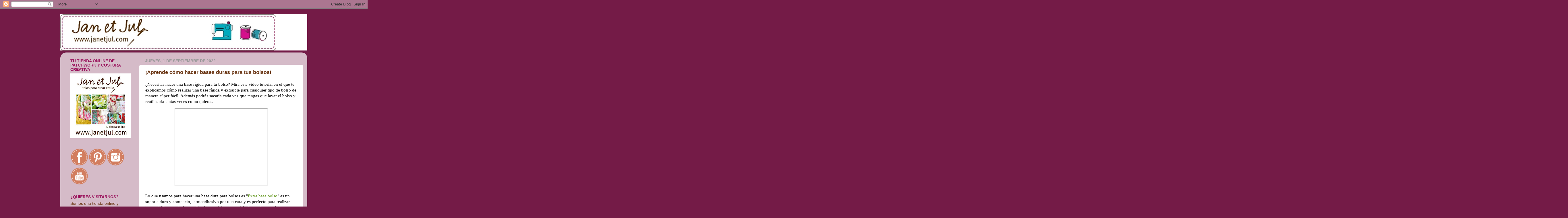

--- FILE ---
content_type: text/html; charset=UTF-8
request_url: https://blog.janetjul.com/2022/09/aprende-como-hacer-bases-duras-para-tus.html
body_size: 56517
content:
<!DOCTYPE html>
<html class='v2' dir='ltr' lang='es'>
<head>
<link href='https://www.blogger.com/static/v1/widgets/335934321-css_bundle_v2.css' rel='stylesheet' type='text/css'/>
<meta content='width=1100' name='viewport'/>
<meta content='text/html; charset=UTF-8' http-equiv='Content-Type'/>
<meta content='blogger' name='generator'/>
<link href='https://blog.janetjul.com/favicon.ico' rel='icon' type='image/x-icon'/>
<link href='https://blog.janetjul.com/2022/09/aprende-como-hacer-bases-duras-para-tus.html' rel='canonical'/>
<link rel="alternate" type="application/atom+xml" title="Jan et Jul, el blog. - Atom" href="https://blog.janetjul.com/feeds/posts/default" />
<link rel="alternate" type="application/rss+xml" title="Jan et Jul, el blog. - RSS" href="https://blog.janetjul.com/feeds/posts/default?alt=rss" />
<link rel="service.post" type="application/atom+xml" title="Jan et Jul, el blog. - Atom" href="https://www.blogger.com/feeds/5258171318957766925/posts/default" />

<link rel="alternate" type="application/atom+xml" title="Jan et Jul, el blog. - Atom" href="https://blog.janetjul.com/feeds/8030407269882518999/comments/default" />
<!--Can't find substitution for tag [blog.ieCssRetrofitLinks]-->
<link href='https://i.ytimg.com/vi/pOemzOhlWnU/hqdefault.jpg' rel='image_src'/>
<meta content='https://blog.janetjul.com/2022/09/aprende-como-hacer-bases-duras-para-tus.html' property='og:url'/>
<meta content='¡Aprende cómo hacer bases duras para tus bolsos!' property='og:title'/>
<meta content='Blog sobre costura creativa, telas, trucos y patchwork de la tienda Jan et Jul donde encontrarás todo para tus creaciones.' property='og:description'/>
<meta content='https://lh3.googleusercontent.com/blogger_img_proxy/AEn0k_t8M0Z0lwpU9KMvwsy4ijW2b5IH-aAWo25_9KzGYUOEvs6GddG6kvtoYU_Lwur8f2soV0B9PegWiaJXKHUD4UtwP1yfS4shYTPIkDql-NF_92g4=w1200-h630-n-k-no-nu' property='og:image'/>
<title>Jan et Jul, el blog.: &#161;Aprende cómo hacer bases duras para tus bolsos!</title>
<style id='page-skin-1' type='text/css'><!--
/*-----------------------------------------------
Blogger Template Style
Name:     Picture Window
Designer: Blogger
URL:      www.blogger.com
----------------------------------------------- */
/* Content
----------------------------------------------- */
body {
font: normal normal 15px 'Trebuchet MS', Trebuchet, sans-serif;
color: #6f3c1b;
background: #741b47 none no-repeat scroll center center;
}
html body .region-inner {
min-width: 0;
max-width: 100%;
width: auto;
}
.content-outer {
font-size: 90%;
}
a:link {
text-decoration:none;
color: #669922;
}
a:visited {
text-decoration:none;
color: #88bb22;
}
a:hover {
text-decoration:underline;
color: #ff3243;
}
.content-outer {
background: transparent none repeat scroll top left;
-moz-border-radius: 0;
-webkit-border-radius: 0;
-goog-ms-border-radius: 0;
border-radius: 0;
-moz-box-shadow: 0 0 0 rgba(0, 0, 0, .15);
-webkit-box-shadow: 0 0 0 rgba(0, 0, 0, .15);
-goog-ms-box-shadow: 0 0 0 rgba(0, 0, 0, .15);
box-shadow: 0 0 0 rgba(0, 0, 0, .15);
margin: 20px auto;
}
.content-inner {
padding: 0;
}
/* Header
----------------------------------------------- */
.header-outer {
background: #ffffff none repeat-x scroll top left;
_background-image: none;
color: #ffffff;
-moz-border-radius: 0;
-webkit-border-radius: 0;
-goog-ms-border-radius: 0;
border-radius: 0;
}
.Header img, .Header #header-inner {
-moz-border-radius: 0;
-webkit-border-radius: 0;
-goog-ms-border-radius: 0;
border-radius: 0;
}
.header-inner .Header .titlewrapper,
.header-inner .Header .descriptionwrapper {
padding-left: 0;
padding-right: 0;
}
.Header h1 {
font: normal normal 36px 'Trebuchet MS', Trebuchet, sans-serif;
text-shadow: 1px 1px 3px rgba(0, 0, 0, 0.3);
}
.Header h1 a {
color: #ffffff;
}
.Header .description {
font-size: 130%;
}
/* Tabs
----------------------------------------------- */
.tabs-inner {
margin: .5em 20px 0;
padding: 0;
}
.tabs-inner .section {
margin: 0;
}
.tabs-inner .widget ul {
padding: 0;
background: transparent none repeat scroll bottom;
-moz-border-radius: 0;
-webkit-border-radius: 0;
-goog-ms-border-radius: 0;
border-radius: 0;
}
.tabs-inner .widget li {
border: none;
}
.tabs-inner .widget li a {
display: inline-block;
padding: .5em 1em;
margin-right: .25em;
color: #ee7f77;
font: normal normal 15px 'Trebuchet MS', Trebuchet, sans-serif;
-moz-border-radius: 10px 10px 0 0;
-webkit-border-top-left-radius: 10px;
-webkit-border-top-right-radius: 10px;
-goog-ms-border-radius: 10px 10px 0 0;
border-radius: 10px 10px 0 0;
background: transparent url(https://resources.blogblog.com/blogblog/data/1kt/transparent/black50.png) repeat scroll top left;
border-right: 1px solid #888888;
}
.tabs-inner .widget li:first-child a {
padding-left: 1.25em;
-moz-border-radius-topleft: 10px;
-moz-border-radius-bottomleft: 0;
-webkit-border-top-left-radius: 10px;
-webkit-border-bottom-left-radius: 0;
-goog-ms-border-top-left-radius: 10px;
-goog-ms-border-bottom-left-radius: 0;
border-top-left-radius: 10px;
border-bottom-left-radius: 0;
}
.tabs-inner .widget li.selected a,
.tabs-inner .widget li a:hover {
position: relative;
z-index: 1;
background: transparent url(https://resources.blogblog.com/blogblog/data/1kt/transparent/white80.png) repeat scroll bottom;
color: #669922;
-moz-box-shadow: 0 0 3px rgba(0, 0, 0, .15);
-webkit-box-shadow: 0 0 3px rgba(0, 0, 0, .15);
-goog-ms-box-shadow: 0 0 3px rgba(0, 0, 0, .15);
box-shadow: 0 0 3px rgba(0, 0, 0, .15);
}
/* Headings
----------------------------------------------- */
h2 {
font: normal bold 100% 'Trebuchet MS', Trebuchet, sans-serif;
text-transform: uppercase;
color: #9d1961;
margin: .5em 0;
}
/* Main
----------------------------------------------- */
.main-outer {
background: transparent url(https://resources.blogblog.com/blogblog/data/1kt/transparent/white80.png) repeat scroll top left;
-moz-border-radius: 20px 20px 0 0;
-webkit-border-top-left-radius: 20px;
-webkit-border-top-right-radius: 20px;
-webkit-border-bottom-left-radius: 0;
-webkit-border-bottom-right-radius: 0;
-goog-ms-border-radius: 20px 20px 0 0;
border-radius: 20px 20px 0 0;
-moz-box-shadow: 0 1px 3px rgba(0, 0, 0, .15);
-webkit-box-shadow: 0 1px 3px rgba(0, 0, 0, .15);
-goog-ms-box-shadow: 0 1px 3px rgba(0, 0, 0, .15);
box-shadow: 0 1px 3px rgba(0, 0, 0, .15);
}
.main-inner {
padding: 15px 20px 20px;
}
.main-inner .column-center-inner {
padding: 0 0;
}
.main-inner .column-left-inner {
padding-left: 0;
}
.main-inner .column-right-inner {
padding-right: 0;
}
/* Posts
----------------------------------------------- */
h3.post-title {
margin: 0;
font: normal bold 18px 'Trebuchet MS', Trebuchet, sans-serif;
}
.comments h4 {
margin: 1em 0 0;
font: normal bold 18px 'Trebuchet MS', Trebuchet, sans-serif;
}
.date-header span {
color: #999999;
}
.post-outer {
background-color: #ffffff;
border: solid 1px #ffffff;
-moz-border-radius: 5px;
-webkit-border-radius: 5px;
border-radius: 5px;
-goog-ms-border-radius: 5px;
padding: 15px 20px;
margin: 0 -20px 20px;
}
.post-body {
line-height: 1.4;
font-size: 110%;
position: relative;
}
.post-header {
margin: 0 0 1.5em;
color: #992265;
line-height: 1.6;
}
.post-footer {
margin: .5em 0 0;
color: #992265;
line-height: 1.6;
}
#blog-pager {
font-size: 140%
}
#comments .comment-author {
padding-top: 1.5em;
border-top: dashed 1px #ccc;
border-top: dashed 1px rgba(128, 128, 128, .5);
background-position: 0 1.5em;
}
#comments .comment-author:first-child {
padding-top: 0;
border-top: none;
}
.avatar-image-container {
margin: .2em 0 0;
}
/* Comments
----------------------------------------------- */
.comments .comments-content .icon.blog-author {
background-repeat: no-repeat;
background-image: url([data-uri]);
}
.comments .comments-content .loadmore a {
border-top: 1px solid #ff3243;
border-bottom: 1px solid #ff3243;
}
.comments .continue {
border-top: 2px solid #ff3243;
}
/* Widgets
----------------------------------------------- */
.widget ul, .widget #ArchiveList ul.flat {
padding: 0;
list-style: none;
}
.widget ul li, .widget #ArchiveList ul.flat li {
border-top: dashed 1px #ccc;
border-top: dashed 1px rgba(128, 128, 128, .5);
}
.widget ul li:first-child, .widget #ArchiveList ul.flat li:first-child {
border-top: none;
}
.widget .post-body ul {
list-style: disc;
}
.widget .post-body ul li {
border: none;
}
/* Footer
----------------------------------------------- */
.footer-outer {
color:#cccccc;
background: transparent url(https://resources.blogblog.com/blogblog/data/1kt/transparent/black50.png) repeat scroll top left;
-moz-border-radius: 0 0 20px 20px;
-webkit-border-top-left-radius: 0;
-webkit-border-top-right-radius: 0;
-webkit-border-bottom-left-radius: 20px;
-webkit-border-bottom-right-radius: 20px;
-goog-ms-border-radius: 0 0 20px 20px;
border-radius: 0 0 20px 20px;
-moz-box-shadow: 0 1px 3px rgba(0, 0, 0, .15);
-webkit-box-shadow: 0 1px 3px rgba(0, 0, 0, .15);
-goog-ms-box-shadow: 0 1px 3px rgba(0, 0, 0, .15);
box-shadow: 0 1px 3px rgba(0, 0, 0, .15);
}
.footer-inner {
padding: 10px 20px 20px;
}
.footer-outer a {
color: #669922;
}
.footer-outer a:visited {
color: #88bb22;
}
.footer-outer a:hover {
color: #ff3243;
}
.footer-outer .widget h2 {
color: #aaaaaa;
}
/* Mobile
----------------------------------------------- */
html body.mobile {
height: auto;
}
html body.mobile {
min-height: 480px;
background-size: 100% auto;
}
.mobile .body-fauxcolumn-outer {
background: transparent none repeat scroll top left;
}
html .mobile .mobile-date-outer, html .mobile .blog-pager {
border-bottom: none;
background: transparent url(https://resources.blogblog.com/blogblog/data/1kt/transparent/white80.png) repeat scroll top left;
margin-bottom: 10px;
}
.mobile .date-outer {
background: transparent url(https://resources.blogblog.com/blogblog/data/1kt/transparent/white80.png) repeat scroll top left;
}
.mobile .header-outer, .mobile .main-outer,
.mobile .post-outer, .mobile .footer-outer {
-moz-border-radius: 0;
-webkit-border-radius: 0;
-goog-ms-border-radius: 0;
border-radius: 0;
}
.mobile .content-outer,
.mobile .main-outer,
.mobile .post-outer {
background: inherit;
border: none;
}
.mobile .content-outer {
font-size: 100%;
}
.mobile-link-button {
background-color: #669922;
}
.mobile-link-button a:link, .mobile-link-button a:visited {
color: #ffffff;
}
.mobile-index-contents {
color: #6f3c1b;
}
.mobile .tabs-inner .PageList .widget-content {
background: transparent url(https://resources.blogblog.com/blogblog/data/1kt/transparent/white80.png) repeat scroll bottom;
color: #669922;
}
.mobile .tabs-inner .PageList .widget-content .pagelist-arrow {
border-left: 1px solid #888888;
}

--></style>
<style id='template-skin-1' type='text/css'><!--
body {
min-width: 860px;
}
.content-outer, .content-fauxcolumn-outer, .region-inner {
min-width: 860px;
max-width: 860px;
_width: 860px;
}
.main-inner .columns {
padding-left: 260px;
padding-right: 0px;
}
.main-inner .fauxcolumn-center-outer {
left: 260px;
right: 0px;
/* IE6 does not respect left and right together */
_width: expression(this.parentNode.offsetWidth -
parseInt("260px") -
parseInt("0px") + 'px');
}
.main-inner .fauxcolumn-left-outer {
width: 260px;
}
.main-inner .fauxcolumn-right-outer {
width: 0px;
}
.main-inner .column-left-outer {
width: 260px;
right: 100%;
margin-left: -260px;
}
.main-inner .column-right-outer {
width: 0px;
margin-right: -0px;
}
#layout {
min-width: 0;
}
#layout .content-outer {
min-width: 0;
width: 800px;
}
#layout .region-inner {
min-width: 0;
width: auto;
}
body#layout div.add_widget {
padding: 8px;
}
body#layout div.add_widget a {
margin-left: 32px;
}
--></style>
<!-- Google tag (gtag.js) -->
<script async='true' src='https://www.googletagmanager.com/gtag/js?id=G-WCJGLFXYJ6'></script>
<script>
        window.dataLayer = window.dataLayer || [];
        function gtag(){dataLayer.push(arguments);}
        gtag('js', new Date());
        gtag('config', 'G-WCJGLFXYJ6');
      </script>
<link href='https://www.blogger.com/dyn-css/authorization.css?targetBlogID=5258171318957766925&amp;zx=99814418-634d-4665-9f9d-54b63ed67acc' media='none' onload='if(media!=&#39;all&#39;)media=&#39;all&#39;' rel='stylesheet'/><noscript><link href='https://www.blogger.com/dyn-css/authorization.css?targetBlogID=5258171318957766925&amp;zx=99814418-634d-4665-9f9d-54b63ed67acc' rel='stylesheet'/></noscript>
<meta name='google-adsense-platform-account' content='ca-host-pub-1556223355139109'/>
<meta name='google-adsense-platform-domain' content='blogspot.com'/>

</head>
<body class='loading variant-open'>
<div class='navbar section' id='navbar' name='Barra de navegación'><div class='widget Navbar' data-version='1' id='Navbar1'><script type="text/javascript">
    function setAttributeOnload(object, attribute, val) {
      if(window.addEventListener) {
        window.addEventListener('load',
          function(){ object[attribute] = val; }, false);
      } else {
        window.attachEvent('onload', function(){ object[attribute] = val; });
      }
    }
  </script>
<div id="navbar-iframe-container"></div>
<script type="text/javascript" src="https://apis.google.com/js/platform.js"></script>
<script type="text/javascript">
      gapi.load("gapi.iframes:gapi.iframes.style.bubble", function() {
        if (gapi.iframes && gapi.iframes.getContext) {
          gapi.iframes.getContext().openChild({
              url: 'https://www.blogger.com/navbar/5258171318957766925?po\x3d8030407269882518999\x26origin\x3dhttps://blog.janetjul.com',
              where: document.getElementById("navbar-iframe-container"),
              id: "navbar-iframe"
          });
        }
      });
    </script><script type="text/javascript">
(function() {
var script = document.createElement('script');
script.type = 'text/javascript';
script.src = '//pagead2.googlesyndication.com/pagead/js/google_top_exp.js';
var head = document.getElementsByTagName('head')[0];
if (head) {
head.appendChild(script);
}})();
</script>
</div></div>
<div class='body-fauxcolumns'>
<div class='fauxcolumn-outer body-fauxcolumn-outer'>
<div class='cap-top'>
<div class='cap-left'></div>
<div class='cap-right'></div>
</div>
<div class='fauxborder-left'>
<div class='fauxborder-right'></div>
<div class='fauxcolumn-inner'>
</div>
</div>
<div class='cap-bottom'>
<div class='cap-left'></div>
<div class='cap-right'></div>
</div>
</div>
</div>
<div class='content'>
<div class='content-fauxcolumns'>
<div class='fauxcolumn-outer content-fauxcolumn-outer'>
<div class='cap-top'>
<div class='cap-left'></div>
<div class='cap-right'></div>
</div>
<div class='fauxborder-left'>
<div class='fauxborder-right'></div>
<div class='fauxcolumn-inner'>
</div>
</div>
<div class='cap-bottom'>
<div class='cap-left'></div>
<div class='cap-right'></div>
</div>
</div>
</div>
<div class='content-outer'>
<div class='content-cap-top cap-top'>
<div class='cap-left'></div>
<div class='cap-right'></div>
</div>
<div class='fauxborder-left content-fauxborder-left'>
<div class='fauxborder-right content-fauxborder-right'></div>
<div class='content-inner'>
<header>
<div class='header-outer'>
<div class='header-cap-top cap-top'>
<div class='cap-left'></div>
<div class='cap-right'></div>
</div>
<div class='fauxborder-left header-fauxborder-left'>
<div class='fauxborder-right header-fauxborder-right'></div>
<div class='region-inner header-inner'>
<div class='header section' id='header' name='Cabecera'><div class='widget Header' data-version='1' id='Header1'>
<div id='header-inner'>
<a href='https://blog.janetjul.com/' style='display: block'>
<img alt='Jan et Jul, el blog.' height='126px; ' id='Header1_headerimg' src='https://blogger.googleusercontent.com/img/b/R29vZ2xl/AVvXsEj1q28c3qFkpYoN4LYtIj85c3JzKXOgOVX42WTCuTzJm02AgMYQzoujrYk7c0HAV7Sd1yFc5TtHO5G1FKOhPU5CUBXAYXrrPVKQ3wRWDughUU_MS0ZtGIgmmY6dnVJWB6OuVGITOKk5-Wc/s752/cabecera.jpg' style='display: block' width='752px; '/>
</a>
</div>
</div></div>
</div>
</div>
<div class='header-cap-bottom cap-bottom'>
<div class='cap-left'></div>
<div class='cap-right'></div>
</div>
</div>
</header>
<div class='tabs-outer'>
<div class='tabs-cap-top cap-top'>
<div class='cap-left'></div>
<div class='cap-right'></div>
</div>
<div class='fauxborder-left tabs-fauxborder-left'>
<div class='fauxborder-right tabs-fauxborder-right'></div>
<div class='region-inner tabs-inner'>
<div class='tabs no-items section' id='crosscol' name='Multicolumnas'></div>
<div class='tabs no-items section' id='crosscol-overflow' name='Cross-Column 2'></div>
</div>
</div>
<div class='tabs-cap-bottom cap-bottom'>
<div class='cap-left'></div>
<div class='cap-right'></div>
</div>
</div>
<div class='main-outer'>
<div class='main-cap-top cap-top'>
<div class='cap-left'></div>
<div class='cap-right'></div>
</div>
<div class='fauxborder-left main-fauxborder-left'>
<div class='fauxborder-right main-fauxborder-right'></div>
<div class='region-inner main-inner'>
<div class='columns fauxcolumns'>
<div class='fauxcolumn-outer fauxcolumn-center-outer'>
<div class='cap-top'>
<div class='cap-left'></div>
<div class='cap-right'></div>
</div>
<div class='fauxborder-left'>
<div class='fauxborder-right'></div>
<div class='fauxcolumn-inner'>
</div>
</div>
<div class='cap-bottom'>
<div class='cap-left'></div>
<div class='cap-right'></div>
</div>
</div>
<div class='fauxcolumn-outer fauxcolumn-left-outer'>
<div class='cap-top'>
<div class='cap-left'></div>
<div class='cap-right'></div>
</div>
<div class='fauxborder-left'>
<div class='fauxborder-right'></div>
<div class='fauxcolumn-inner'>
</div>
</div>
<div class='cap-bottom'>
<div class='cap-left'></div>
<div class='cap-right'></div>
</div>
</div>
<div class='fauxcolumn-outer fauxcolumn-right-outer'>
<div class='cap-top'>
<div class='cap-left'></div>
<div class='cap-right'></div>
</div>
<div class='fauxborder-left'>
<div class='fauxborder-right'></div>
<div class='fauxcolumn-inner'>
</div>
</div>
<div class='cap-bottom'>
<div class='cap-left'></div>
<div class='cap-right'></div>
</div>
</div>
<!-- corrects IE6 width calculation -->
<div class='columns-inner'>
<div class='column-center-outer'>
<div class='column-center-inner'>
<div class='main section' id='main' name='Principal'><div class='widget Blog' data-version='1' id='Blog1'>
<div class='blog-posts hfeed'>

          <div class="date-outer">
        
<h2 class='date-header'><span>jueves, 1 de septiembre de 2022</span></h2>

          <div class="date-posts">
        
<div class='post-outer'>
<div class='post hentry uncustomized-post-template' itemprop='blogPost' itemscope='itemscope' itemtype='http://schema.org/BlogPosting'>
<meta content='https://i.ytimg.com/vi/pOemzOhlWnU/hqdefault.jpg' itemprop='image_url'/>
<meta content='5258171318957766925' itemprop='blogId'/>
<meta content='8030407269882518999' itemprop='postId'/>
<a name='8030407269882518999'></a>
<h3 class='post-title entry-title' itemprop='name'>
&#161;Aprende cómo hacer bases duras para tus bolsos!
</h3>
<div class='post-header'>
<div class='post-header-line-1'></div>
</div>
<div class='post-body entry-content' id='post-body-8030407269882518999' itemprop='description articleBody'>
<p><span style="background-color: white; color: #0d0d0d; white-space: pre-wrap;"><span style="font-family: verdana;">&#191;Necesitas hacer una base rígida para tu bolso? Mira este vídeo tutorial en el que te explicamos cómo realizar una base rígida y extraíble para cualquier tipo de bolso de manera súper fácil. Además podrás sacarla cada vez que tengas que lavar el bolso y reutilizarla tantas veces como quieras.</span></span></p><span style="font-family: verdana;"><span style="background-color: white; color: #0d0d0d; white-space: pre-wrap;"><div><div class="separator" style="clear: both; text-align: center;"><iframe allowfullscreen="" class="BLOG_video_class" height="266" src="https://www.youtube.com/embed/pOemzOhlWnU" width="320" youtube-src-id="pOemzOhlWnU"></iframe></div><br /></div>Lo que usamos para hacer una base dura para bolsos es "<a href="https://www.janetjul.com/fliselinas/3288-extra-base-bolso.html" target="_blank">Extra base bolso</a>" es un soporte duro y compacto, termoadhesivo por una cara y es perfecto para realizar bases rígidas para bolsos realizados con telas, lanas, tela de corcho, crochet,....
Házte con él siguiendo este enlace: </span><span style="background-color: white; color: #0d0d0d; white-space: pre-wrap;"><a href="https://www.janetjul.com/fliselinas/3288-extra-base-bolso.html">https://www.janetjul.com/fliselinas/3288-extra-base-bolso.html</a></span><span style="background-color: white; color: #0d0d0d; white-space: pre-wrap;">
<br /></span></span><div><span style="font-family: verdana;"><span style="background-color: white; color: #0d0d0d; white-space: pre-wrap;"><span style="color: #0d0d0d;">Si te animas a realizar una base para tu bolso, mándanos tus fotos o utiliza </span><span style="color: #0d0d0d;">#janetjul</span><span style="color: #0d0d0d;"> al publicarlo. Nos encanta ver y compartir vuestras versiones de nuestros tutoriales.</span></span></span></div><div><span style="font-family: verdana;"><span style="background-color: white; color: #0d0d0d; white-space: pre-wrap;">
</span><span style="background-color: white; color: #0d0d0d; white-space: pre-wrap;">Los materiales utilizados para hacer esta una base rígida para bolsos son: 
📌 <a href="https://www.janetjul.com/fliselinas/3288-extra-base-bolso.html" target="_blank">Soporte duro y compacto, termo adhesivo de 1 cara, ideal para realizar bases de bolso</a></span><span style="background-color: white; color: #0d0d0d; white-space: pre-wrap;">
📌 <a href="https://www.janetjul.com/10-telas-patchwork" target="_blank">Telas preciosas de algodón para patchwork y costura creativa</a></span><span style="background-color: white; color: #0d0d0d; white-space: pre-wrap;">
📌 <a href="https://www.janetjul.com/complementos/3142-gira-esquinas.html" target="_blank">Gira Esquinas</a></span><span style="background-color: white; color: #0d0d0d; white-space: pre-wrap;">
📌 <a href="https://www.janetjul.com/acolchado/1123-2539-pinza-para-costura.html" target="_blank">Pinzas de costura para coser fácilmente</a> </span><span style="background-color: white; color: #0d0d0d; white-space: pre-wrap;">
📌 <a href="https://www.janetjul.com/reglas/1313-regla-15x30-jan-et-jul.html" target="_blank">Regla 15x30cm</a></span><span style="background-color: white; color: #0d0d0d; white-space: pre-wrap;">
📌 <a href="https://www.janetjul.com/tijeras-y-cuters/2738-2157-tijeras-pequenas-color.html" target="_blank">Tijeras pequeñas de colores para cortar hilos</a></span><span style="background-color: white; color: #0d0d0d; white-space: pre-wrap;">
📌 <a href="https://www.janetjul.com/accesorios-costura/2963-base-para-planchar-25.html" target="_blank">Base de lana ideal para planchar</a> dónde quieras</span><span style="background-color: white; color: #0d0d0d; white-space: pre-wrap;">
<br /></span></span><div style="text-align: left;"><span style="font-family: verdana;"><span style="background-color: white; color: #0d0d0d; white-space: pre-wrap;">
&#10004;&#65039;&#8203; Ayúdanos a divulgar este tutorial y compártelo con tus amig@s mientras aprovechas para seguirnos en nuestras redes sociales!
Facebook: </span><span style="background-color: white; color: #0d0d0d; white-space: pre-wrap;">https://www.facebook.com/Jan.et.Jul</span><span style="background-color: white; color: #0d0d0d; white-space: pre-wrap;">
Instagram: </span><span style="background-color: white; color: #0d0d0d; white-space: pre-wrap;">https://www.instagram.com/jan_et_jul</span><span style="background-color: white; color: #0d0d0d; white-space: pre-wrap;">
Pinterest: </span><span style="background-color: white; color: #0d0d0d; white-space: pre-wrap;">https://www.pinterest.com/janetjulweb</span><span style="background-color: white; color: #0d0d0d; white-space: pre-wrap;">
</span><span style="background-color: white; color: #0d0d0d; white-space: pre-wrap;">

</span></span></div><span style="font-family: verdana;"><span style="background-color: white; color: #0d0d0d; white-space: pre-wrap;">👉 Si quieres mirar más tutoriales de Jan et Jul mira estas listas:</span><br /></span><blockquote style="border: none; margin: 0px 0px 0px 40px; padding: 0px; text-align: left;"><ul style="text-align: left;"><li><span style="background-color: white; color: #0d0d0d; white-space: pre-wrap;"><span style="font-family: verdana;"><a href="https://www.youtube.com/playlist?list=PLTy8TdPpINUJyiNPR86Z05D2NmJ_BxENU" target="_blank">Tutoriales de Tejidos Especiales</a>, </span></span></li><li><span style="font-family: verdana;"><a href="https://www.youtube.com/playlist?list=PLTy8TdPpINUJlINzcYGduAKq5gdgP3y2u" style="white-space: pre-wrap;" target="_blank">Accesorios de Patchwork y Costura que encontrarás en Jan et Jul</a><span style="background-color: white; color: #0d0d0d; white-space: pre-wrap;"> </span></span></li><li><span style="font-family: verdana;"><a href="https://www.youtube.com/playlist?list=PLTy8TdPpINUIjpwPCoJ1ioQET57oLJykq" style="white-space: pre-wrap;" target="_blank">Tutoriales sobre entretelas y fliselinas para patchwork y costura creativa</a><span style="background-color: white; color: #0d0d0d; white-space: pre-wrap;"> </span></span></li></ul></blockquote><blockquote style="border: none; margin: 0px 0px 0px 40px; padding: 0px; text-align: left;"><blockquote style="border: none; margin: 0px 0px 0px 40px; padding: 0px; text-align: left;"><span style="background-color: white; color: #0d0d0d; white-space: pre-wrap;"><a href="https://www.youtube.com/playlist?list=PLTy8TdPpINUIjpwPCoJ1ioQET57oLJykq" target="_blank"><span style="font-family: verdana;"><br /></span></a></span></blockquote></blockquote><div><span style="background-color: white; color: #0d0d0d; white-space: pre-wrap;"><span style="font-family: verdana;"><br /></span></span></div><div><span style="background-color: white; color: #0d0d0d; white-space: pre-wrap;"><span style="font-family: verdana;">&#161;Hasta pronto!</span></span></div><div><span style="background-color: white; color: #0d0d0d; white-space: pre-wrap;"><span style="font-family: verdana;"><br /></span></span></div><div><span style="background-color: white; color: #0d0d0d; white-space: pre-wrap;"><span style="font-family: verdana;"><br /></span></span></div><div><span style="font-family: verdana;"><span style="background-color: white; color: #0d0d0d; white-space: pre-wrap;">
</span><span style="background-color: white; color: #0d0d0d; white-space: pre-wrap;">#basesbolsos</span><span style="background-color: white; color: #0d0d0d; white-space: pre-wrap;"> </span><span style="background-color: white; color: #0d0d0d; white-space: pre-wrap;">#basesrigidasparabolsos</span><span style="background-color: white; color: #0d0d0d; white-space: pre-wrap;"> </span><span style="background-color: white; color: #0d0d0d; white-space: pre-wrap;">#baserectangularbolsos</span><span style="background-color: white; color: #0d0d0d; white-space: pre-wrap;"> </span><span style="background-color: white; color: #0d0d0d; white-space: pre-wrap;">#diy</span><span style="background-color: white; color: #0d0d0d; white-space: pre-wrap;"> </span><span style="background-color: white; color: #0d0d0d; white-space: pre-wrap;">#hechoamano</span><span style="background-color: white; color: #0d0d0d; white-space: pre-wrap;"> </span><span style="background-color: white; color: #0d0d0d; white-space: pre-wrap;">#janetjul</span><span style="background-color: white; color: #0d0d0d; white-space: pre-wrap;"> </span><span style="background-color: white; color: #0d0d0d; white-space: pre-wrap;">#comohacer</span><span style="background-color: white; color: #0d0d0d; white-space: pre-wrap;"> </span><span style="background-color: white; color: #0d0d0d; white-space: pre-wrap;">#basedurabolsos</span><span style="background-color: white; color: #0d0d0d; white-space: pre-wrap;"> </span><span style="background-color: white; color: #0d0d0d; white-space: pre-wrap;">#comorealizar</span></span><span style="background-color: white; color: #0d0d0d; white-space: pre-wrap;"><span style="font-family: verdana;">
</span><span face="Roboto, Noto, sans-serif" style="font-size: 15px;"><br /></span></span></div></div>
<div style='clear: both;'></div>
</div>
<div class='post-footer'>
<div class='post-footer-line post-footer-line-1'>
<span class='post-author vcard'>
</span>
<span class='post-timestamp'>
</span>
<span class='post-comment-link'>
</span>
<span class='post-icons'>
</span>
<div class='post-share-buttons goog-inline-block'>
<a class='goog-inline-block share-button sb-email' href='https://www.blogger.com/share-post.g?blogID=5258171318957766925&postID=8030407269882518999&target=email' target='_blank' title='Enviar por correo electrónico'><span class='share-button-link-text'>Enviar por correo electrónico</span></a><a class='goog-inline-block share-button sb-blog' href='https://www.blogger.com/share-post.g?blogID=5258171318957766925&postID=8030407269882518999&target=blog' onclick='window.open(this.href, "_blank", "height=270,width=475"); return false;' target='_blank' title='Escribe un blog'><span class='share-button-link-text'>Escribe un blog</span></a><a class='goog-inline-block share-button sb-twitter' href='https://www.blogger.com/share-post.g?blogID=5258171318957766925&postID=8030407269882518999&target=twitter' target='_blank' title='Compartir en X'><span class='share-button-link-text'>Compartir en X</span></a><a class='goog-inline-block share-button sb-facebook' href='https://www.blogger.com/share-post.g?blogID=5258171318957766925&postID=8030407269882518999&target=facebook' onclick='window.open(this.href, "_blank", "height=430,width=640"); return false;' target='_blank' title='Compartir con Facebook'><span class='share-button-link-text'>Compartir con Facebook</span></a><a class='goog-inline-block share-button sb-pinterest' href='https://www.blogger.com/share-post.g?blogID=5258171318957766925&postID=8030407269882518999&target=pinterest' target='_blank' title='Compartir en Pinterest'><span class='share-button-link-text'>Compartir en Pinterest</span></a>
</div>
</div>
<div class='post-footer-line post-footer-line-2'>
<span class='post-labels'>
Etiquetas:
<a href='https://blog.janetjul.com/search/label/aprender' rel='tag'>aprender</a>,
<a href='https://blog.janetjul.com/search/label/bases%20duras' rel='tag'>bases duras</a>,
<a href='https://blog.janetjul.com/search/label/bases%20para%20bolsos' rel='tag'>bases para bolsos</a>,
<a href='https://blog.janetjul.com/search/label/bases%20rigidas' rel='tag'>bases rigidas</a>,
<a href='https://blog.janetjul.com/search/label/bolsos' rel='tag'>bolsos</a>,
<a href='https://blog.janetjul.com/search/label/como%20hacer%20bases' rel='tag'>como hacer bases</a>,
<a href='https://blog.janetjul.com/search/label/diy' rel='tag'>diy</a>,
<a href='https://blog.janetjul.com/search/label/entretelas' rel='tag'>entretelas</a>,
<a href='https://blog.janetjul.com/search/label/hecho%20a%20mano' rel='tag'>hecho a mano</a>,
<a href='https://blog.janetjul.com/search/label/ideas' rel='tag'>ideas</a>,
<a href='https://blog.janetjul.com/search/label/Jan%20et%20Jul' rel='tag'>Jan et Jul</a>,
<a href='https://blog.janetjul.com/search/label/Productos%20Jan%20et%20Jul' rel='tag'>Productos Jan et Jul</a>,
<a href='https://blog.janetjul.com/search/label/sewing' rel='tag'>sewing</a>,
<a href='https://blog.janetjul.com/search/label/tutoriales' rel='tag'>tutoriales</a>,
<a href='https://blog.janetjul.com/search/label/video%20tutorial' rel='tag'>video tutorial</a>
</span>
</div>
<div class='post-footer-line post-footer-line-3'>
<span class='post-location'>
</span>
</div>
</div>
</div>
<div class='comments' id='comments'>
<a name='comments'></a>
<h4>1 comentario:</h4>
<div class='comments-content'>
<script async='async' src='' type='text/javascript'></script>
<script type='text/javascript'>
    (function() {
      var items = null;
      var msgs = null;
      var config = {};

// <![CDATA[
      var cursor = null;
      if (items && items.length > 0) {
        cursor = parseInt(items[items.length - 1].timestamp) + 1;
      }

      var bodyFromEntry = function(entry) {
        var text = (entry &&
                    ((entry.content && entry.content.$t) ||
                     (entry.summary && entry.summary.$t))) ||
            '';
        if (entry && entry.gd$extendedProperty) {
          for (var k in entry.gd$extendedProperty) {
            if (entry.gd$extendedProperty[k].name == 'blogger.contentRemoved') {
              return '<span class="deleted-comment">' + text + '</span>';
            }
          }
        }
        return text;
      }

      var parse = function(data) {
        cursor = null;
        var comments = [];
        if (data && data.feed && data.feed.entry) {
          for (var i = 0, entry; entry = data.feed.entry[i]; i++) {
            var comment = {};
            // comment ID, parsed out of the original id format
            var id = /blog-(\d+).post-(\d+)/.exec(entry.id.$t);
            comment.id = id ? id[2] : null;
            comment.body = bodyFromEntry(entry);
            comment.timestamp = Date.parse(entry.published.$t) + '';
            if (entry.author && entry.author.constructor === Array) {
              var auth = entry.author[0];
              if (auth) {
                comment.author = {
                  name: (auth.name ? auth.name.$t : undefined),
                  profileUrl: (auth.uri ? auth.uri.$t : undefined),
                  avatarUrl: (auth.gd$image ? auth.gd$image.src : undefined)
                };
              }
            }
            if (entry.link) {
              if (entry.link[2]) {
                comment.link = comment.permalink = entry.link[2].href;
              }
              if (entry.link[3]) {
                var pid = /.*comments\/default\/(\d+)\?.*/.exec(entry.link[3].href);
                if (pid && pid[1]) {
                  comment.parentId = pid[1];
                }
              }
            }
            comment.deleteclass = 'item-control blog-admin';
            if (entry.gd$extendedProperty) {
              for (var k in entry.gd$extendedProperty) {
                if (entry.gd$extendedProperty[k].name == 'blogger.itemClass') {
                  comment.deleteclass += ' ' + entry.gd$extendedProperty[k].value;
                } else if (entry.gd$extendedProperty[k].name == 'blogger.displayTime') {
                  comment.displayTime = entry.gd$extendedProperty[k].value;
                }
              }
            }
            comments.push(comment);
          }
        }
        return comments;
      };

      var paginator = function(callback) {
        if (hasMore()) {
          var url = config.feed + '?alt=json&v=2&orderby=published&reverse=false&max-results=50';
          if (cursor) {
            url += '&published-min=' + new Date(cursor).toISOString();
          }
          window.bloggercomments = function(data) {
            var parsed = parse(data);
            cursor = parsed.length < 50 ? null
                : parseInt(parsed[parsed.length - 1].timestamp) + 1
            callback(parsed);
            window.bloggercomments = null;
          }
          url += '&callback=bloggercomments';
          var script = document.createElement('script');
          script.type = 'text/javascript';
          script.src = url;
          document.getElementsByTagName('head')[0].appendChild(script);
        }
      };
      var hasMore = function() {
        return !!cursor;
      };
      var getMeta = function(key, comment) {
        if ('iswriter' == key) {
          var matches = !!comment.author
              && comment.author.name == config.authorName
              && comment.author.profileUrl == config.authorUrl;
          return matches ? 'true' : '';
        } else if ('deletelink' == key) {
          return config.baseUri + '/comment/delete/'
               + config.blogId + '/' + comment.id;
        } else if ('deleteclass' == key) {
          return comment.deleteclass;
        }
        return '';
      };

      var replybox = null;
      var replyUrlParts = null;
      var replyParent = undefined;

      var onReply = function(commentId, domId) {
        if (replybox == null) {
          // lazily cache replybox, and adjust to suit this style:
          replybox = document.getElementById('comment-editor');
          if (replybox != null) {
            replybox.height = '250px';
            replybox.style.display = 'block';
            replyUrlParts = replybox.src.split('#');
          }
        }
        if (replybox && (commentId !== replyParent)) {
          replybox.src = '';
          document.getElementById(domId).insertBefore(replybox, null);
          replybox.src = replyUrlParts[0]
              + (commentId ? '&parentID=' + commentId : '')
              + '#' + replyUrlParts[1];
          replyParent = commentId;
        }
      };

      var hash = (window.location.hash || '#').substring(1);
      var startThread, targetComment;
      if (/^comment-form_/.test(hash)) {
        startThread = hash.substring('comment-form_'.length);
      } else if (/^c[0-9]+$/.test(hash)) {
        targetComment = hash.substring(1);
      }

      // Configure commenting API:
      var configJso = {
        'maxDepth': config.maxThreadDepth
      };
      var provider = {
        'id': config.postId,
        'data': items,
        'loadNext': paginator,
        'hasMore': hasMore,
        'getMeta': getMeta,
        'onReply': onReply,
        'rendered': true,
        'initComment': targetComment,
        'initReplyThread': startThread,
        'config': configJso,
        'messages': msgs
      };

      var render = function() {
        if (window.goog && window.goog.comments) {
          var holder = document.getElementById('comment-holder');
          window.goog.comments.render(holder, provider);
        }
      };

      // render now, or queue to render when library loads:
      if (window.goog && window.goog.comments) {
        render();
      } else {
        window.goog = window.goog || {};
        window.goog.comments = window.goog.comments || {};
        window.goog.comments.loadQueue = window.goog.comments.loadQueue || [];
        window.goog.comments.loadQueue.push(render);
      }
    })();
// ]]>
  </script>
<div id='comment-holder'>
<div class="comment-thread toplevel-thread"><ol id="top-ra"><li class="comment" id="c3236599217648841193"><div class="avatar-image-container"><img src="//www.blogger.com/img/blogger_logo_round_35.png" alt=""/></div><div class="comment-block"><div class="comment-header"><cite class="user"><a href="https://www.blogger.com/profile/13055237285984962529" rel="nofollow">Bere</a></cite><span class="icon user "></span><span class="datetime secondary-text"><a rel="nofollow" href="https://blog.janetjul.com/2022/09/aprende-como-hacer-bases-duras-para-tus.html?showComment=1672375850179#c3236599217648841193">30 diciembre, 2022</a></span></div><p class="comment-content">Muchas gracias por la información, sin duda estas bases para los <a href="https://bolsos.top/" rel="nofollow">Bolsos</a> siempre serán muy necesarias!!</p><span class="comment-actions secondary-text"><a class="comment-reply" target="_self" data-comment-id="3236599217648841193">Responder</a><span class="item-control blog-admin blog-admin pid-835982760"><a target="_self" href="https://www.blogger.com/comment/delete/5258171318957766925/3236599217648841193">Eliminar</a></span></span></div><div class="comment-replies"><div id="c3236599217648841193-rt" class="comment-thread inline-thread hidden"><span class="thread-toggle thread-expanded"><span class="thread-arrow"></span><span class="thread-count"><a target="_self">Respuestas</a></span></span><ol id="c3236599217648841193-ra" class="thread-chrome thread-expanded"><div></div><div id="c3236599217648841193-continue" class="continue"><a class="comment-reply" target="_self" data-comment-id="3236599217648841193">Responder</a></div></ol></div></div><div class="comment-replybox-single" id="c3236599217648841193-ce"></div></li></ol><div id="top-continue" class="continue"><a class="comment-reply" target="_self">Añadir comentario</a></div><div class="comment-replybox-thread" id="top-ce"></div><div class="loadmore hidden" data-post-id="8030407269882518999"><a target="_self">Cargar más...</a></div></div>
</div>
</div>
<p class='comment-footer'>
<div class='comment-form'>
<a name='comment-form'></a>
<p>
</p>
<a href='https://www.blogger.com/comment/frame/5258171318957766925?po=8030407269882518999&hl=es&saa=85391&origin=https://blog.janetjul.com' id='comment-editor-src'></a>
<iframe allowtransparency='true' class='blogger-iframe-colorize blogger-comment-from-post' frameborder='0' height='410px' id='comment-editor' name='comment-editor' src='' width='100%'></iframe>
<script src='https://www.blogger.com/static/v1/jsbin/2830521187-comment_from_post_iframe.js' type='text/javascript'></script>
<script type='text/javascript'>
      BLOG_CMT_createIframe('https://www.blogger.com/rpc_relay.html');
    </script>
</div>
</p>
<div id='backlinks-container'>
<div id='Blog1_backlinks-container'>
</div>
</div>
</div>
</div>

        </div></div>
      
</div>
<div class='blog-pager' id='blog-pager'>
<span id='blog-pager-newer-link'>
<a class='blog-pager-newer-link' href='https://blog.janetjul.com/2022/09/bolsa-plegable-con-su-funda-para-la.html' id='Blog1_blog-pager-newer-link' title='Entrada más reciente'>Entrada más reciente</a>
</span>
<span id='blog-pager-older-link'>
<a class='blog-pager-older-link' href='https://blog.janetjul.com/2022/08/preparate-para-la-vuelta-al-cole-con.html' id='Blog1_blog-pager-older-link' title='Entrada antigua'>Entrada antigua</a>
</span>
<a class='home-link' href='https://blog.janetjul.com/'>Inicio</a>
</div>
<div class='clear'></div>
<div class='post-feeds'>
<div class='feed-links'>
Suscribirse a:
<a class='feed-link' href='https://blog.janetjul.com/feeds/8030407269882518999/comments/default' target='_blank' type='application/atom+xml'>Enviar comentarios (Atom)</a>
</div>
</div>
</div></div>
</div>
</div>
<div class='column-left-outer'>
<div class='column-left-inner'>
<aside>
<div class='sidebar section' id='sidebar-left-1'><div class='widget Image' data-version='1' id='Image1'>
<h2>tu tienda online de patchwork y costura creativa</h2>
<div class='widget-content'>
<a href='https://www.janetjul.com'>
<img alt='tu tienda online de patchwork y costura creativa' height='226' id='Image1_img' src='//3.bp.blogspot.com/_4RPq-lgpL8E/S8DoLqZWaRI/AAAAAAAAABs/6TS8Q-Z2XjA/S226/bot%2B%C2%A6+per+blog.JPG' width='210'/>
</a>
<br/>
</div>
<div class='clear'></div>
</div><div class='widget HTML' data-version='1' id='HTML2'>
<div class='widget-content'>
<a href="https://www.facebook.com/Jan.et.Jul"><img alt="" height="61" src="[data-uri]" width="63" / /></a><a href="http://www.pinterest.com/janetjulweb"><img alt="" height="61" src="[data-uri]" width="63" / /></a><a href="https://www.instagram.com/jan_et_jul"><img alt="" height="61" src="[data-uri]" width="63" / /></a><a href="https://www.youtube.com/user/tiendajanetjul"><img alt="" height="61" src="[data-uri]" width="63" / /></a>
</div>
<div class='clear'></div>
</div><div class='widget Text' data-version='1' id='Text1'>
<h2 class='title'>&#191;Quieres visitarnos?</h2>
<div class='widget-content'>
Somos una tienda online y también tenemos una tienda en Mataró (Barcelona). <div>De lunes a jueves de 10 a 13:30h y de 16 a 19h y los viernes de 10 a 13:30h puedes visitarnos y disfrutar de la costura creativa. <span =""  style="font-size:100%;">(excepto festivos)</span><span =""  style="font-size:100%;">. </span></div><div><span =""  style="font-size:100%;"><br /></span></div><div><span =""  style="font-size:100%;"></span><a href="https://www.janetjul.com/contact" style="font-size: 100%;">&#191;Tienes dudas?, envíanos un mensaje</a><span =""  style="font-size:100%;">.</span></div>
</div>
<div class='clear'></div>
</div><div class='widget HTML' data-version='1' id='HTML6'>
<div class='widget-content'>
<!-- Begin Mailchimp Signup Form -->
<link href="//cdn-images.mailchimp.com/embedcode/classic-10_7.css" rel="stylesheet" type="text/css" />
<style type="text/css">
	#mc_embed_signup{background:#fff; clear:left; font:14px Helvetica,Arial,sans-serif; }
	/* Add your own Mailchimp form style overrides in your site stylesheet or in this style block.
	   We recommend moving this block and the preceding CSS link to the HEAD of your HTML file. */
</style>
<div id="mc_embed_signup">
<form action="https://janetjul.us7.list-manage.com/subscribe/post?u=c2e15224ef61e160f62ca64e4&amp;id=cdd27abced" method="post" id="mc-embedded-subscribe-form" name="mc-embedded-subscribe-form" class="validate" target="_blank" novalidate>
    <div id="mc_embed_signup_scroll">
	<h2>Apúntate al boletín de Jan et Jul</h2>
<div class="indicates-required"><span class="asterisk">*</span> obligatorio</div>
<div class="mc-field-group">
	<label for="mce-EMAIL">Email <span class="asterisk">*</span>
</label>
	<input type="email" value="" name="EMAIL" class="required email" id="mce-EMAIL" />
</div>
<div class="mc-field-group">
	<label for="mce-FNAME">Nombre </label>
	<input type="text" value="" name="FNAME" class="" id="mce-FNAME" />
</div>
<div class="mc-field-group">
	<label for="mce-LNAME">Apellidos </label>
	<input type="text" value="" name="LNAME" class="" id="mce-LNAME" />
</div>
<div class="mc-field-group size1of2">
	<label for="mce-MMERGE5-month">Fecha de Aniversario  <span class="asterisk">*</span>
</label>
	<div class="datefield">
		<span class="subfield dayfield"><input class="birthday required" type="text" pattern="[0-9]*" value="" placeholder="DD" size="2" maxlength="2" name="MMERGE5[day]" id="mce-MMERGE5-day" /></span> / 
        <span class="subfield monthfield"><input class="birthday required" type="text" pattern="[0-9]*" value="" placeholder="MM" size="2" maxlength="2" name="MMERGE5[month]" id="mce-MMERGE5-month" /></span> 
		<span class="small-meta nowrap">( dd / mm )</span>
	</div>
</div>	<div id="mce-responses" class="clear">
		<div class="response" id="mce-error-response" style="display:none"></div>
		<div class="response" id="mce-success-response" style="display:none"></div>
	</div>    <!-- real people should not fill this in and expect good things - do not remove this or risk form bot signups-->
    <div style="position: absolute; right: -5000px;" aria-hidden="true"><input type="text" name="b_c2e15224ef61e160f62ca64e4_cdd27abced" tabindex="-1" value="" /></div>
    <div class="clear"><input type="submit" value="Enviar" name="Subscribe" id="mc-embedded-subscribe" class="button" /></div>
    </div>
</form>
</div>
<script type='text/javascript' src='//s3.amazonaws.com/downloads.mailchimp.com/js/mc-validate.js'></script><script type='text/javascript'>(function($) {window.fnames = new Array(); window.ftypes = new Array();fnames[0]='EMAIL';ftypes[0]='email';fnames[1]='FNAME';ftypes[1]='text';fnames[2]='LNAME';ftypes[2]='text';fnames[3]='ADDRESS';ftypes[3]='address';fnames[4]='PHONE';ftypes[4]='phone';fnames[5]='MMERGE5';ftypes[5]='birthday'; /*
 * Translated default messages for the $ validation plugin.
 * Locale: ES
 */
$.extend($.validator.messages, {
  required: "Este campo es obligatorio.",
  remote: "Por favor, rellena este campo.",
  email: "Por favor, escribe una dirección de correo válida",
  url: "Por favor, escribe una URL válida.",
  date: "Por favor, escribe una fecha válida.",
  dateISO: "Por favor, escribe una fecha (ISO) válida.",
  number: "Por favor, escribe un número entero válido.",
  digits: "Por favor, escribe sólo dígitos.",
  creditcard: "Por favor, escribe un número de tarjeta válido.",
  equalTo: "Por favor, escribe el mismo valor de nuevo.",
  accept: "Por favor, escribe un valor con una extensión aceptada.",
  maxlength: $.validator.format("Por favor, no escribas más de {0} caracteres."),
  minlength: $.validator.format("Por favor, no escribas menos de {0} caracteres."),
  rangelength: $.validator.format("Por favor, escribe un valor entre {0} y {1} caracteres."),
  range: $.validator.format("Por favor, escribe un valor entre {0} y {1}."),
  max: $.validator.format("Por favor, escribe un valor menor o igual a {0}."),
  min: $.validator.format("Por favor, escribe un valor mayor o igual a {0}.")
});}(jQuery));var $mcj = jQuery.noConflict(true);</script>
<!--End mc_embed_signup-->
</div>
<div class='clear'></div>
</div><div class='widget BlogSearch' data-version='1' id='BlogSearch1'>
<h2 class='title'>Busca en el blog de Jan et Jul</h2>
<div class='widget-content'>
<div id='BlogSearch1_form'>
<form action='https://blog.janetjul.com/search' class='gsc-search-box' target='_top'>
<table cellpadding='0' cellspacing='0' class='gsc-search-box'>
<tbody>
<tr>
<td class='gsc-input'>
<input autocomplete='off' class='gsc-input' name='q' size='10' title='search' type='text' value=''/>
</td>
<td class='gsc-search-button'>
<input class='gsc-search-button' title='search' type='submit' value='Buscar'/>
</td>
</tr>
</tbody>
</table>
</form>
</div>
</div>
<div class='clear'></div>
</div><div class='widget Followers' data-version='1' id='Followers1'>
<div class='widget-content'>
<div id='Followers1-wrapper'>
<div style='margin-right:2px;'>
<div><script type="text/javascript" src="https://apis.google.com/js/platform.js"></script>
<div id="followers-iframe-container"></div>
<script type="text/javascript">
    window.followersIframe = null;
    function followersIframeOpen(url) {
      gapi.load("gapi.iframes", function() {
        if (gapi.iframes && gapi.iframes.getContext) {
          window.followersIframe = gapi.iframes.getContext().openChild({
            url: url,
            where: document.getElementById("followers-iframe-container"),
            messageHandlersFilter: gapi.iframes.CROSS_ORIGIN_IFRAMES_FILTER,
            messageHandlers: {
              '_ready': function(obj) {
                window.followersIframe.getIframeEl().height = obj.height;
              },
              'reset': function() {
                window.followersIframe.close();
                followersIframeOpen("https://www.blogger.com/followers/frame/5258171318957766925?colors\x3dCgt0cmFuc3BhcmVudBILdHJhbnNwYXJlbnQaByM2ZjNjMWIiByM2Njk5MjIqC3RyYW5zcGFyZW50MgcjOWQxOTYxOgcjNmYzYzFiQgcjNjY5OTIySgcjMDAwMDAwUgcjNjY5OTIyWgt0cmFuc3BhcmVudA%3D%3D\x26pageSize\x3d21\x26hl\x3des\x26origin\x3dhttps://blog.janetjul.com");
              },
              'open': function(url) {
                window.followersIframe.close();
                followersIframeOpen(url);
              }
            }
          });
        }
      });
    }
    followersIframeOpen("https://www.blogger.com/followers/frame/5258171318957766925?colors\x3dCgt0cmFuc3BhcmVudBILdHJhbnNwYXJlbnQaByM2ZjNjMWIiByM2Njk5MjIqC3RyYW5zcGFyZW50MgcjOWQxOTYxOgcjNmYzYzFiQgcjNjY5OTIySgcjMDAwMDAwUgcjNjY5OTIyWgt0cmFuc3BhcmVudA%3D%3D\x26pageSize\x3d21\x26hl\x3des\x26origin\x3dhttps://blog.janetjul.com");
  </script></div>
</div>
</div>
<div class='clear'></div>
</div>
</div><div class='widget BlogArchive' data-version='1' id='BlogArchive1'>
<h2>archivo del blog</h2>
<div class='widget-content'>
<div id='ArchiveList'>
<div id='BlogArchive1_ArchiveList'>
<ul class='hierarchy'>
<li class='archivedate collapsed'>
<a class='toggle' href='javascript:void(0)'>
<span class='zippy'>

        &#9658;&#160;
      
</span>
</a>
<a class='post-count-link' href='https://blog.janetjul.com/2026/'>
2026
</a>
<span class='post-count' dir='ltr'>(2)</span>
<ul class='hierarchy'>
<li class='archivedate collapsed'>
<a class='toggle' href='javascript:void(0)'>
<span class='zippy'>

        &#9658;&#160;
      
</span>
</a>
<a class='post-count-link' href='https://blog.janetjul.com/2026/01/'>
enero
</a>
<span class='post-count' dir='ltr'>(2)</span>
</li>
</ul>
</li>
</ul>
<ul class='hierarchy'>
<li class='archivedate collapsed'>
<a class='toggle' href='javascript:void(0)'>
<span class='zippy'>

        &#9658;&#160;
      
</span>
</a>
<a class='post-count-link' href='https://blog.janetjul.com/2025/'>
2025
</a>
<span class='post-count' dir='ltr'>(32)</span>
<ul class='hierarchy'>
<li class='archivedate collapsed'>
<a class='toggle' href='javascript:void(0)'>
<span class='zippy'>

        &#9658;&#160;
      
</span>
</a>
<a class='post-count-link' href='https://blog.janetjul.com/2025/12/'>
diciembre
</a>
<span class='post-count' dir='ltr'>(2)</span>
</li>
</ul>
<ul class='hierarchy'>
<li class='archivedate collapsed'>
<a class='toggle' href='javascript:void(0)'>
<span class='zippy'>

        &#9658;&#160;
      
</span>
</a>
<a class='post-count-link' href='https://blog.janetjul.com/2025/11/'>
noviembre
</a>
<span class='post-count' dir='ltr'>(4)</span>
</li>
</ul>
<ul class='hierarchy'>
<li class='archivedate collapsed'>
<a class='toggle' href='javascript:void(0)'>
<span class='zippy'>

        &#9658;&#160;
      
</span>
</a>
<a class='post-count-link' href='https://blog.janetjul.com/2025/10/'>
octubre
</a>
<span class='post-count' dir='ltr'>(4)</span>
</li>
</ul>
<ul class='hierarchy'>
<li class='archivedate collapsed'>
<a class='toggle' href='javascript:void(0)'>
<span class='zippy'>

        &#9658;&#160;
      
</span>
</a>
<a class='post-count-link' href='https://blog.janetjul.com/2025/09/'>
septiembre
</a>
<span class='post-count' dir='ltr'>(4)</span>
</li>
</ul>
<ul class='hierarchy'>
<li class='archivedate collapsed'>
<a class='toggle' href='javascript:void(0)'>
<span class='zippy'>

        &#9658;&#160;
      
</span>
</a>
<a class='post-count-link' href='https://blog.janetjul.com/2025/08/'>
agosto
</a>
<span class='post-count' dir='ltr'>(2)</span>
</li>
</ul>
<ul class='hierarchy'>
<li class='archivedate collapsed'>
<a class='toggle' href='javascript:void(0)'>
<span class='zippy'>

        &#9658;&#160;
      
</span>
</a>
<a class='post-count-link' href='https://blog.janetjul.com/2025/07/'>
julio
</a>
<span class='post-count' dir='ltr'>(3)</span>
</li>
</ul>
<ul class='hierarchy'>
<li class='archivedate collapsed'>
<a class='toggle' href='javascript:void(0)'>
<span class='zippy'>

        &#9658;&#160;
      
</span>
</a>
<a class='post-count-link' href='https://blog.janetjul.com/2025/06/'>
junio
</a>
<span class='post-count' dir='ltr'>(1)</span>
</li>
</ul>
<ul class='hierarchy'>
<li class='archivedate collapsed'>
<a class='toggle' href='javascript:void(0)'>
<span class='zippy'>

        &#9658;&#160;
      
</span>
</a>
<a class='post-count-link' href='https://blog.janetjul.com/2025/05/'>
mayo
</a>
<span class='post-count' dir='ltr'>(4)</span>
</li>
</ul>
<ul class='hierarchy'>
<li class='archivedate collapsed'>
<a class='toggle' href='javascript:void(0)'>
<span class='zippy'>

        &#9658;&#160;
      
</span>
</a>
<a class='post-count-link' href='https://blog.janetjul.com/2025/04/'>
abril
</a>
<span class='post-count' dir='ltr'>(1)</span>
</li>
</ul>
<ul class='hierarchy'>
<li class='archivedate collapsed'>
<a class='toggle' href='javascript:void(0)'>
<span class='zippy'>

        &#9658;&#160;
      
</span>
</a>
<a class='post-count-link' href='https://blog.janetjul.com/2025/03/'>
marzo
</a>
<span class='post-count' dir='ltr'>(3)</span>
</li>
</ul>
<ul class='hierarchy'>
<li class='archivedate collapsed'>
<a class='toggle' href='javascript:void(0)'>
<span class='zippy'>

        &#9658;&#160;
      
</span>
</a>
<a class='post-count-link' href='https://blog.janetjul.com/2025/02/'>
febrero
</a>
<span class='post-count' dir='ltr'>(3)</span>
</li>
</ul>
<ul class='hierarchy'>
<li class='archivedate collapsed'>
<a class='toggle' href='javascript:void(0)'>
<span class='zippy'>

        &#9658;&#160;
      
</span>
</a>
<a class='post-count-link' href='https://blog.janetjul.com/2025/01/'>
enero
</a>
<span class='post-count' dir='ltr'>(1)</span>
</li>
</ul>
</li>
</ul>
<ul class='hierarchy'>
<li class='archivedate collapsed'>
<a class='toggle' href='javascript:void(0)'>
<span class='zippy'>

        &#9658;&#160;
      
</span>
</a>
<a class='post-count-link' href='https://blog.janetjul.com/2024/'>
2024
</a>
<span class='post-count' dir='ltr'>(39)</span>
<ul class='hierarchy'>
<li class='archivedate collapsed'>
<a class='toggle' href='javascript:void(0)'>
<span class='zippy'>

        &#9658;&#160;
      
</span>
</a>
<a class='post-count-link' href='https://blog.janetjul.com/2024/12/'>
diciembre
</a>
<span class='post-count' dir='ltr'>(3)</span>
</li>
</ul>
<ul class='hierarchy'>
<li class='archivedate collapsed'>
<a class='toggle' href='javascript:void(0)'>
<span class='zippy'>

        &#9658;&#160;
      
</span>
</a>
<a class='post-count-link' href='https://blog.janetjul.com/2024/11/'>
noviembre
</a>
<span class='post-count' dir='ltr'>(3)</span>
</li>
</ul>
<ul class='hierarchy'>
<li class='archivedate collapsed'>
<a class='toggle' href='javascript:void(0)'>
<span class='zippy'>

        &#9658;&#160;
      
</span>
</a>
<a class='post-count-link' href='https://blog.janetjul.com/2024/10/'>
octubre
</a>
<span class='post-count' dir='ltr'>(6)</span>
</li>
</ul>
<ul class='hierarchy'>
<li class='archivedate collapsed'>
<a class='toggle' href='javascript:void(0)'>
<span class='zippy'>

        &#9658;&#160;
      
</span>
</a>
<a class='post-count-link' href='https://blog.janetjul.com/2024/09/'>
septiembre
</a>
<span class='post-count' dir='ltr'>(2)</span>
</li>
</ul>
<ul class='hierarchy'>
<li class='archivedate collapsed'>
<a class='toggle' href='javascript:void(0)'>
<span class='zippy'>

        &#9658;&#160;
      
</span>
</a>
<a class='post-count-link' href='https://blog.janetjul.com/2024/08/'>
agosto
</a>
<span class='post-count' dir='ltr'>(3)</span>
</li>
</ul>
<ul class='hierarchy'>
<li class='archivedate collapsed'>
<a class='toggle' href='javascript:void(0)'>
<span class='zippy'>

        &#9658;&#160;
      
</span>
</a>
<a class='post-count-link' href='https://blog.janetjul.com/2024/07/'>
julio
</a>
<span class='post-count' dir='ltr'>(5)</span>
</li>
</ul>
<ul class='hierarchy'>
<li class='archivedate collapsed'>
<a class='toggle' href='javascript:void(0)'>
<span class='zippy'>

        &#9658;&#160;
      
</span>
</a>
<a class='post-count-link' href='https://blog.janetjul.com/2024/06/'>
junio
</a>
<span class='post-count' dir='ltr'>(2)</span>
</li>
</ul>
<ul class='hierarchy'>
<li class='archivedate collapsed'>
<a class='toggle' href='javascript:void(0)'>
<span class='zippy'>

        &#9658;&#160;
      
</span>
</a>
<a class='post-count-link' href='https://blog.janetjul.com/2024/05/'>
mayo
</a>
<span class='post-count' dir='ltr'>(3)</span>
</li>
</ul>
<ul class='hierarchy'>
<li class='archivedate collapsed'>
<a class='toggle' href='javascript:void(0)'>
<span class='zippy'>

        &#9658;&#160;
      
</span>
</a>
<a class='post-count-link' href='https://blog.janetjul.com/2024/04/'>
abril
</a>
<span class='post-count' dir='ltr'>(3)</span>
</li>
</ul>
<ul class='hierarchy'>
<li class='archivedate collapsed'>
<a class='toggle' href='javascript:void(0)'>
<span class='zippy'>

        &#9658;&#160;
      
</span>
</a>
<a class='post-count-link' href='https://blog.janetjul.com/2024/03/'>
marzo
</a>
<span class='post-count' dir='ltr'>(3)</span>
</li>
</ul>
<ul class='hierarchy'>
<li class='archivedate collapsed'>
<a class='toggle' href='javascript:void(0)'>
<span class='zippy'>

        &#9658;&#160;
      
</span>
</a>
<a class='post-count-link' href='https://blog.janetjul.com/2024/02/'>
febrero
</a>
<span class='post-count' dir='ltr'>(2)</span>
</li>
</ul>
<ul class='hierarchy'>
<li class='archivedate collapsed'>
<a class='toggle' href='javascript:void(0)'>
<span class='zippy'>

        &#9658;&#160;
      
</span>
</a>
<a class='post-count-link' href='https://blog.janetjul.com/2024/01/'>
enero
</a>
<span class='post-count' dir='ltr'>(4)</span>
</li>
</ul>
</li>
</ul>
<ul class='hierarchy'>
<li class='archivedate collapsed'>
<a class='toggle' href='javascript:void(0)'>
<span class='zippy'>

        &#9658;&#160;
      
</span>
</a>
<a class='post-count-link' href='https://blog.janetjul.com/2023/'>
2023
</a>
<span class='post-count' dir='ltr'>(31)</span>
<ul class='hierarchy'>
<li class='archivedate collapsed'>
<a class='toggle' href='javascript:void(0)'>
<span class='zippy'>

        &#9658;&#160;
      
</span>
</a>
<a class='post-count-link' href='https://blog.janetjul.com/2023/12/'>
diciembre
</a>
<span class='post-count' dir='ltr'>(3)</span>
</li>
</ul>
<ul class='hierarchy'>
<li class='archivedate collapsed'>
<a class='toggle' href='javascript:void(0)'>
<span class='zippy'>

        &#9658;&#160;
      
</span>
</a>
<a class='post-count-link' href='https://blog.janetjul.com/2023/11/'>
noviembre
</a>
<span class='post-count' dir='ltr'>(3)</span>
</li>
</ul>
<ul class='hierarchy'>
<li class='archivedate collapsed'>
<a class='toggle' href='javascript:void(0)'>
<span class='zippy'>

        &#9658;&#160;
      
</span>
</a>
<a class='post-count-link' href='https://blog.janetjul.com/2023/10/'>
octubre
</a>
<span class='post-count' dir='ltr'>(4)</span>
</li>
</ul>
<ul class='hierarchy'>
<li class='archivedate collapsed'>
<a class='toggle' href='javascript:void(0)'>
<span class='zippy'>

        &#9658;&#160;
      
</span>
</a>
<a class='post-count-link' href='https://blog.janetjul.com/2023/09/'>
septiembre
</a>
<span class='post-count' dir='ltr'>(2)</span>
</li>
</ul>
<ul class='hierarchy'>
<li class='archivedate collapsed'>
<a class='toggle' href='javascript:void(0)'>
<span class='zippy'>

        &#9658;&#160;
      
</span>
</a>
<a class='post-count-link' href='https://blog.janetjul.com/2023/08/'>
agosto
</a>
<span class='post-count' dir='ltr'>(2)</span>
</li>
</ul>
<ul class='hierarchy'>
<li class='archivedate collapsed'>
<a class='toggle' href='javascript:void(0)'>
<span class='zippy'>

        &#9658;&#160;
      
</span>
</a>
<a class='post-count-link' href='https://blog.janetjul.com/2023/07/'>
julio
</a>
<span class='post-count' dir='ltr'>(4)</span>
</li>
</ul>
<ul class='hierarchy'>
<li class='archivedate collapsed'>
<a class='toggle' href='javascript:void(0)'>
<span class='zippy'>

        &#9658;&#160;
      
</span>
</a>
<a class='post-count-link' href='https://blog.janetjul.com/2023/06/'>
junio
</a>
<span class='post-count' dir='ltr'>(2)</span>
</li>
</ul>
<ul class='hierarchy'>
<li class='archivedate collapsed'>
<a class='toggle' href='javascript:void(0)'>
<span class='zippy'>

        &#9658;&#160;
      
</span>
</a>
<a class='post-count-link' href='https://blog.janetjul.com/2023/05/'>
mayo
</a>
<span class='post-count' dir='ltr'>(1)</span>
</li>
</ul>
<ul class='hierarchy'>
<li class='archivedate collapsed'>
<a class='toggle' href='javascript:void(0)'>
<span class='zippy'>

        &#9658;&#160;
      
</span>
</a>
<a class='post-count-link' href='https://blog.janetjul.com/2023/04/'>
abril
</a>
<span class='post-count' dir='ltr'>(1)</span>
</li>
</ul>
<ul class='hierarchy'>
<li class='archivedate collapsed'>
<a class='toggle' href='javascript:void(0)'>
<span class='zippy'>

        &#9658;&#160;
      
</span>
</a>
<a class='post-count-link' href='https://blog.janetjul.com/2023/03/'>
marzo
</a>
<span class='post-count' dir='ltr'>(3)</span>
</li>
</ul>
<ul class='hierarchy'>
<li class='archivedate collapsed'>
<a class='toggle' href='javascript:void(0)'>
<span class='zippy'>

        &#9658;&#160;
      
</span>
</a>
<a class='post-count-link' href='https://blog.janetjul.com/2023/02/'>
febrero
</a>
<span class='post-count' dir='ltr'>(2)</span>
</li>
</ul>
<ul class='hierarchy'>
<li class='archivedate collapsed'>
<a class='toggle' href='javascript:void(0)'>
<span class='zippy'>

        &#9658;&#160;
      
</span>
</a>
<a class='post-count-link' href='https://blog.janetjul.com/2023/01/'>
enero
</a>
<span class='post-count' dir='ltr'>(4)</span>
</li>
</ul>
</li>
</ul>
<ul class='hierarchy'>
<li class='archivedate expanded'>
<a class='toggle' href='javascript:void(0)'>
<span class='zippy toggle-open'>

        &#9660;&#160;
      
</span>
</a>
<a class='post-count-link' href='https://blog.janetjul.com/2022/'>
2022
</a>
<span class='post-count' dir='ltr'>(44)</span>
<ul class='hierarchy'>
<li class='archivedate collapsed'>
<a class='toggle' href='javascript:void(0)'>
<span class='zippy'>

        &#9658;&#160;
      
</span>
</a>
<a class='post-count-link' href='https://blog.janetjul.com/2022/12/'>
diciembre
</a>
<span class='post-count' dir='ltr'>(4)</span>
</li>
</ul>
<ul class='hierarchy'>
<li class='archivedate collapsed'>
<a class='toggle' href='javascript:void(0)'>
<span class='zippy'>

        &#9658;&#160;
      
</span>
</a>
<a class='post-count-link' href='https://blog.janetjul.com/2022/11/'>
noviembre
</a>
<span class='post-count' dir='ltr'>(4)</span>
</li>
</ul>
<ul class='hierarchy'>
<li class='archivedate collapsed'>
<a class='toggle' href='javascript:void(0)'>
<span class='zippy'>

        &#9658;&#160;
      
</span>
</a>
<a class='post-count-link' href='https://blog.janetjul.com/2022/10/'>
octubre
</a>
<span class='post-count' dir='ltr'>(4)</span>
</li>
</ul>
<ul class='hierarchy'>
<li class='archivedate expanded'>
<a class='toggle' href='javascript:void(0)'>
<span class='zippy toggle-open'>

        &#9660;&#160;
      
</span>
</a>
<a class='post-count-link' href='https://blog.janetjul.com/2022/09/'>
septiembre
</a>
<span class='post-count' dir='ltr'>(4)</span>
<ul class='posts'>
<li><a href='https://blog.janetjul.com/2022/09/nuevo-tutorial-bolso-pequenito-facil.html'>Nuevo Tutorial: Bolso Pequeñito, fácil, rápido y d...</a></li>
<li><a href='https://blog.janetjul.com/2022/09/nuevas-cintas-de-algodon-reciclado.html'>Nuevas cintas de algodón reciclado 😍</a></li>
<li><a href='https://blog.janetjul.com/2022/09/bolsa-plegable-con-su-funda-para-la.html'>Bolsa plegable con su funda para la compra, NUEVO ...</a></li>
<li><a href='https://blog.janetjul.com/2022/09/aprende-como-hacer-bases-duras-para-tus.html'>&#161;Aprende cómo hacer bases duras para tus bolsos!</a></li>
</ul>
</li>
</ul>
<ul class='hierarchy'>
<li class='archivedate collapsed'>
<a class='toggle' href='javascript:void(0)'>
<span class='zippy'>

        &#9658;&#160;
      
</span>
</a>
<a class='post-count-link' href='https://blog.janetjul.com/2022/08/'>
agosto
</a>
<span class='post-count' dir='ltr'>(2)</span>
</li>
</ul>
<ul class='hierarchy'>
<li class='archivedate collapsed'>
<a class='toggle' href='javascript:void(0)'>
<span class='zippy'>

        &#9658;&#160;
      
</span>
</a>
<a class='post-count-link' href='https://blog.janetjul.com/2022/07/'>
julio
</a>
<span class='post-count' dir='ltr'>(3)</span>
</li>
</ul>
<ul class='hierarchy'>
<li class='archivedate collapsed'>
<a class='toggle' href='javascript:void(0)'>
<span class='zippy'>

        &#9658;&#160;
      
</span>
</a>
<a class='post-count-link' href='https://blog.janetjul.com/2022/06/'>
junio
</a>
<span class='post-count' dir='ltr'>(2)</span>
</li>
</ul>
<ul class='hierarchy'>
<li class='archivedate collapsed'>
<a class='toggle' href='javascript:void(0)'>
<span class='zippy'>

        &#9658;&#160;
      
</span>
</a>
<a class='post-count-link' href='https://blog.janetjul.com/2022/05/'>
mayo
</a>
<span class='post-count' dir='ltr'>(5)</span>
</li>
</ul>
<ul class='hierarchy'>
<li class='archivedate collapsed'>
<a class='toggle' href='javascript:void(0)'>
<span class='zippy'>

        &#9658;&#160;
      
</span>
</a>
<a class='post-count-link' href='https://blog.janetjul.com/2022/04/'>
abril
</a>
<span class='post-count' dir='ltr'>(4)</span>
</li>
</ul>
<ul class='hierarchy'>
<li class='archivedate collapsed'>
<a class='toggle' href='javascript:void(0)'>
<span class='zippy'>

        &#9658;&#160;
      
</span>
</a>
<a class='post-count-link' href='https://blog.janetjul.com/2022/03/'>
marzo
</a>
<span class='post-count' dir='ltr'>(1)</span>
</li>
</ul>
<ul class='hierarchy'>
<li class='archivedate collapsed'>
<a class='toggle' href='javascript:void(0)'>
<span class='zippy'>

        &#9658;&#160;
      
</span>
</a>
<a class='post-count-link' href='https://blog.janetjul.com/2022/02/'>
febrero
</a>
<span class='post-count' dir='ltr'>(6)</span>
</li>
</ul>
<ul class='hierarchy'>
<li class='archivedate collapsed'>
<a class='toggle' href='javascript:void(0)'>
<span class='zippy'>

        &#9658;&#160;
      
</span>
</a>
<a class='post-count-link' href='https://blog.janetjul.com/2022/01/'>
enero
</a>
<span class='post-count' dir='ltr'>(5)</span>
</li>
</ul>
</li>
</ul>
<ul class='hierarchy'>
<li class='archivedate collapsed'>
<a class='toggle' href='javascript:void(0)'>
<span class='zippy'>

        &#9658;&#160;
      
</span>
</a>
<a class='post-count-link' href='https://blog.janetjul.com/2021/'>
2021
</a>
<span class='post-count' dir='ltr'>(58)</span>
<ul class='hierarchy'>
<li class='archivedate collapsed'>
<a class='toggle' href='javascript:void(0)'>
<span class='zippy'>

        &#9658;&#160;
      
</span>
</a>
<a class='post-count-link' href='https://blog.janetjul.com/2021/12/'>
diciembre
</a>
<span class='post-count' dir='ltr'>(4)</span>
</li>
</ul>
<ul class='hierarchy'>
<li class='archivedate collapsed'>
<a class='toggle' href='javascript:void(0)'>
<span class='zippy'>

        &#9658;&#160;
      
</span>
</a>
<a class='post-count-link' href='https://blog.janetjul.com/2021/11/'>
noviembre
</a>
<span class='post-count' dir='ltr'>(4)</span>
</li>
</ul>
<ul class='hierarchy'>
<li class='archivedate collapsed'>
<a class='toggle' href='javascript:void(0)'>
<span class='zippy'>

        &#9658;&#160;
      
</span>
</a>
<a class='post-count-link' href='https://blog.janetjul.com/2021/10/'>
octubre
</a>
<span class='post-count' dir='ltr'>(5)</span>
</li>
</ul>
<ul class='hierarchy'>
<li class='archivedate collapsed'>
<a class='toggle' href='javascript:void(0)'>
<span class='zippy'>

        &#9658;&#160;
      
</span>
</a>
<a class='post-count-link' href='https://blog.janetjul.com/2021/09/'>
septiembre
</a>
<span class='post-count' dir='ltr'>(4)</span>
</li>
</ul>
<ul class='hierarchy'>
<li class='archivedate collapsed'>
<a class='toggle' href='javascript:void(0)'>
<span class='zippy'>

        &#9658;&#160;
      
</span>
</a>
<a class='post-count-link' href='https://blog.janetjul.com/2021/08/'>
agosto
</a>
<span class='post-count' dir='ltr'>(2)</span>
</li>
</ul>
<ul class='hierarchy'>
<li class='archivedate collapsed'>
<a class='toggle' href='javascript:void(0)'>
<span class='zippy'>

        &#9658;&#160;
      
</span>
</a>
<a class='post-count-link' href='https://blog.janetjul.com/2021/07/'>
julio
</a>
<span class='post-count' dir='ltr'>(5)</span>
</li>
</ul>
<ul class='hierarchy'>
<li class='archivedate collapsed'>
<a class='toggle' href='javascript:void(0)'>
<span class='zippy'>

        &#9658;&#160;
      
</span>
</a>
<a class='post-count-link' href='https://blog.janetjul.com/2021/06/'>
junio
</a>
<span class='post-count' dir='ltr'>(6)</span>
</li>
</ul>
<ul class='hierarchy'>
<li class='archivedate collapsed'>
<a class='toggle' href='javascript:void(0)'>
<span class='zippy'>

        &#9658;&#160;
      
</span>
</a>
<a class='post-count-link' href='https://blog.janetjul.com/2021/05/'>
mayo
</a>
<span class='post-count' dir='ltr'>(6)</span>
</li>
</ul>
<ul class='hierarchy'>
<li class='archivedate collapsed'>
<a class='toggle' href='javascript:void(0)'>
<span class='zippy'>

        &#9658;&#160;
      
</span>
</a>
<a class='post-count-link' href='https://blog.janetjul.com/2021/04/'>
abril
</a>
<span class='post-count' dir='ltr'>(5)</span>
</li>
</ul>
<ul class='hierarchy'>
<li class='archivedate collapsed'>
<a class='toggle' href='javascript:void(0)'>
<span class='zippy'>

        &#9658;&#160;
      
</span>
</a>
<a class='post-count-link' href='https://blog.janetjul.com/2021/03/'>
marzo
</a>
<span class='post-count' dir='ltr'>(6)</span>
</li>
</ul>
<ul class='hierarchy'>
<li class='archivedate collapsed'>
<a class='toggle' href='javascript:void(0)'>
<span class='zippy'>

        &#9658;&#160;
      
</span>
</a>
<a class='post-count-link' href='https://blog.janetjul.com/2021/02/'>
febrero
</a>
<span class='post-count' dir='ltr'>(7)</span>
</li>
</ul>
<ul class='hierarchy'>
<li class='archivedate collapsed'>
<a class='toggle' href='javascript:void(0)'>
<span class='zippy'>

        &#9658;&#160;
      
</span>
</a>
<a class='post-count-link' href='https://blog.janetjul.com/2021/01/'>
enero
</a>
<span class='post-count' dir='ltr'>(4)</span>
</li>
</ul>
</li>
</ul>
<ul class='hierarchy'>
<li class='archivedate collapsed'>
<a class='toggle' href='javascript:void(0)'>
<span class='zippy'>

        &#9658;&#160;
      
</span>
</a>
<a class='post-count-link' href='https://blog.janetjul.com/2020/'>
2020
</a>
<span class='post-count' dir='ltr'>(42)</span>
<ul class='hierarchy'>
<li class='archivedate collapsed'>
<a class='toggle' href='javascript:void(0)'>
<span class='zippy'>

        &#9658;&#160;
      
</span>
</a>
<a class='post-count-link' href='https://blog.janetjul.com/2020/12/'>
diciembre
</a>
<span class='post-count' dir='ltr'>(3)</span>
</li>
</ul>
<ul class='hierarchy'>
<li class='archivedate collapsed'>
<a class='toggle' href='javascript:void(0)'>
<span class='zippy'>

        &#9658;&#160;
      
</span>
</a>
<a class='post-count-link' href='https://blog.janetjul.com/2020/11/'>
noviembre
</a>
<span class='post-count' dir='ltr'>(3)</span>
</li>
</ul>
<ul class='hierarchy'>
<li class='archivedate collapsed'>
<a class='toggle' href='javascript:void(0)'>
<span class='zippy'>

        &#9658;&#160;
      
</span>
</a>
<a class='post-count-link' href='https://blog.janetjul.com/2020/10/'>
octubre
</a>
<span class='post-count' dir='ltr'>(5)</span>
</li>
</ul>
<ul class='hierarchy'>
<li class='archivedate collapsed'>
<a class='toggle' href='javascript:void(0)'>
<span class='zippy'>

        &#9658;&#160;
      
</span>
</a>
<a class='post-count-link' href='https://blog.janetjul.com/2020/09/'>
septiembre
</a>
<span class='post-count' dir='ltr'>(4)</span>
</li>
</ul>
<ul class='hierarchy'>
<li class='archivedate collapsed'>
<a class='toggle' href='javascript:void(0)'>
<span class='zippy'>

        &#9658;&#160;
      
</span>
</a>
<a class='post-count-link' href='https://blog.janetjul.com/2020/07/'>
julio
</a>
<span class='post-count' dir='ltr'>(1)</span>
</li>
</ul>
<ul class='hierarchy'>
<li class='archivedate collapsed'>
<a class='toggle' href='javascript:void(0)'>
<span class='zippy'>

        &#9658;&#160;
      
</span>
</a>
<a class='post-count-link' href='https://blog.janetjul.com/2020/06/'>
junio
</a>
<span class='post-count' dir='ltr'>(4)</span>
</li>
</ul>
<ul class='hierarchy'>
<li class='archivedate collapsed'>
<a class='toggle' href='javascript:void(0)'>
<span class='zippy'>

        &#9658;&#160;
      
</span>
</a>
<a class='post-count-link' href='https://blog.janetjul.com/2020/05/'>
mayo
</a>
<span class='post-count' dir='ltr'>(4)</span>
</li>
</ul>
<ul class='hierarchy'>
<li class='archivedate collapsed'>
<a class='toggle' href='javascript:void(0)'>
<span class='zippy'>

        &#9658;&#160;
      
</span>
</a>
<a class='post-count-link' href='https://blog.janetjul.com/2020/04/'>
abril
</a>
<span class='post-count' dir='ltr'>(6)</span>
</li>
</ul>
<ul class='hierarchy'>
<li class='archivedate collapsed'>
<a class='toggle' href='javascript:void(0)'>
<span class='zippy'>

        &#9658;&#160;
      
</span>
</a>
<a class='post-count-link' href='https://blog.janetjul.com/2020/03/'>
marzo
</a>
<span class='post-count' dir='ltr'>(8)</span>
</li>
</ul>
<ul class='hierarchy'>
<li class='archivedate collapsed'>
<a class='toggle' href='javascript:void(0)'>
<span class='zippy'>

        &#9658;&#160;
      
</span>
</a>
<a class='post-count-link' href='https://blog.janetjul.com/2020/02/'>
febrero
</a>
<span class='post-count' dir='ltr'>(1)</span>
</li>
</ul>
<ul class='hierarchy'>
<li class='archivedate collapsed'>
<a class='toggle' href='javascript:void(0)'>
<span class='zippy'>

        &#9658;&#160;
      
</span>
</a>
<a class='post-count-link' href='https://blog.janetjul.com/2020/01/'>
enero
</a>
<span class='post-count' dir='ltr'>(3)</span>
</li>
</ul>
</li>
</ul>
<ul class='hierarchy'>
<li class='archivedate collapsed'>
<a class='toggle' href='javascript:void(0)'>
<span class='zippy'>

        &#9658;&#160;
      
</span>
</a>
<a class='post-count-link' href='https://blog.janetjul.com/2019/'>
2019
</a>
<span class='post-count' dir='ltr'>(37)</span>
<ul class='hierarchy'>
<li class='archivedate collapsed'>
<a class='toggle' href='javascript:void(0)'>
<span class='zippy'>

        &#9658;&#160;
      
</span>
</a>
<a class='post-count-link' href='https://blog.janetjul.com/2019/12/'>
diciembre
</a>
<span class='post-count' dir='ltr'>(3)</span>
</li>
</ul>
<ul class='hierarchy'>
<li class='archivedate collapsed'>
<a class='toggle' href='javascript:void(0)'>
<span class='zippy'>

        &#9658;&#160;
      
</span>
</a>
<a class='post-count-link' href='https://blog.janetjul.com/2019/11/'>
noviembre
</a>
<span class='post-count' dir='ltr'>(2)</span>
</li>
</ul>
<ul class='hierarchy'>
<li class='archivedate collapsed'>
<a class='toggle' href='javascript:void(0)'>
<span class='zippy'>

        &#9658;&#160;
      
</span>
</a>
<a class='post-count-link' href='https://blog.janetjul.com/2019/10/'>
octubre
</a>
<span class='post-count' dir='ltr'>(6)</span>
</li>
</ul>
<ul class='hierarchy'>
<li class='archivedate collapsed'>
<a class='toggle' href='javascript:void(0)'>
<span class='zippy'>

        &#9658;&#160;
      
</span>
</a>
<a class='post-count-link' href='https://blog.janetjul.com/2019/09/'>
septiembre
</a>
<span class='post-count' dir='ltr'>(4)</span>
</li>
</ul>
<ul class='hierarchy'>
<li class='archivedate collapsed'>
<a class='toggle' href='javascript:void(0)'>
<span class='zippy'>

        &#9658;&#160;
      
</span>
</a>
<a class='post-count-link' href='https://blog.janetjul.com/2019/08/'>
agosto
</a>
<span class='post-count' dir='ltr'>(1)</span>
</li>
</ul>
<ul class='hierarchy'>
<li class='archivedate collapsed'>
<a class='toggle' href='javascript:void(0)'>
<span class='zippy'>

        &#9658;&#160;
      
</span>
</a>
<a class='post-count-link' href='https://blog.janetjul.com/2019/07/'>
julio
</a>
<span class='post-count' dir='ltr'>(5)</span>
</li>
</ul>
<ul class='hierarchy'>
<li class='archivedate collapsed'>
<a class='toggle' href='javascript:void(0)'>
<span class='zippy'>

        &#9658;&#160;
      
</span>
</a>
<a class='post-count-link' href='https://blog.janetjul.com/2019/06/'>
junio
</a>
<span class='post-count' dir='ltr'>(3)</span>
</li>
</ul>
<ul class='hierarchy'>
<li class='archivedate collapsed'>
<a class='toggle' href='javascript:void(0)'>
<span class='zippy'>

        &#9658;&#160;
      
</span>
</a>
<a class='post-count-link' href='https://blog.janetjul.com/2019/05/'>
mayo
</a>
<span class='post-count' dir='ltr'>(3)</span>
</li>
</ul>
<ul class='hierarchy'>
<li class='archivedate collapsed'>
<a class='toggle' href='javascript:void(0)'>
<span class='zippy'>

        &#9658;&#160;
      
</span>
</a>
<a class='post-count-link' href='https://blog.janetjul.com/2019/04/'>
abril
</a>
<span class='post-count' dir='ltr'>(3)</span>
</li>
</ul>
<ul class='hierarchy'>
<li class='archivedate collapsed'>
<a class='toggle' href='javascript:void(0)'>
<span class='zippy'>

        &#9658;&#160;
      
</span>
</a>
<a class='post-count-link' href='https://blog.janetjul.com/2019/03/'>
marzo
</a>
<span class='post-count' dir='ltr'>(2)</span>
</li>
</ul>
<ul class='hierarchy'>
<li class='archivedate collapsed'>
<a class='toggle' href='javascript:void(0)'>
<span class='zippy'>

        &#9658;&#160;
      
</span>
</a>
<a class='post-count-link' href='https://blog.janetjul.com/2019/02/'>
febrero
</a>
<span class='post-count' dir='ltr'>(3)</span>
</li>
</ul>
<ul class='hierarchy'>
<li class='archivedate collapsed'>
<a class='toggle' href='javascript:void(0)'>
<span class='zippy'>

        &#9658;&#160;
      
</span>
</a>
<a class='post-count-link' href='https://blog.janetjul.com/2019/01/'>
enero
</a>
<span class='post-count' dir='ltr'>(2)</span>
</li>
</ul>
</li>
</ul>
<ul class='hierarchy'>
<li class='archivedate collapsed'>
<a class='toggle' href='javascript:void(0)'>
<span class='zippy'>

        &#9658;&#160;
      
</span>
</a>
<a class='post-count-link' href='https://blog.janetjul.com/2018/'>
2018
</a>
<span class='post-count' dir='ltr'>(31)</span>
<ul class='hierarchy'>
<li class='archivedate collapsed'>
<a class='toggle' href='javascript:void(0)'>
<span class='zippy'>

        &#9658;&#160;
      
</span>
</a>
<a class='post-count-link' href='https://blog.janetjul.com/2018/12/'>
diciembre
</a>
<span class='post-count' dir='ltr'>(2)</span>
</li>
</ul>
<ul class='hierarchy'>
<li class='archivedate collapsed'>
<a class='toggle' href='javascript:void(0)'>
<span class='zippy'>

        &#9658;&#160;
      
</span>
</a>
<a class='post-count-link' href='https://blog.janetjul.com/2018/11/'>
noviembre
</a>
<span class='post-count' dir='ltr'>(3)</span>
</li>
</ul>
<ul class='hierarchy'>
<li class='archivedate collapsed'>
<a class='toggle' href='javascript:void(0)'>
<span class='zippy'>

        &#9658;&#160;
      
</span>
</a>
<a class='post-count-link' href='https://blog.janetjul.com/2018/10/'>
octubre
</a>
<span class='post-count' dir='ltr'>(4)</span>
</li>
</ul>
<ul class='hierarchy'>
<li class='archivedate collapsed'>
<a class='toggle' href='javascript:void(0)'>
<span class='zippy'>

        &#9658;&#160;
      
</span>
</a>
<a class='post-count-link' href='https://blog.janetjul.com/2018/09/'>
septiembre
</a>
<span class='post-count' dir='ltr'>(3)</span>
</li>
</ul>
<ul class='hierarchy'>
<li class='archivedate collapsed'>
<a class='toggle' href='javascript:void(0)'>
<span class='zippy'>

        &#9658;&#160;
      
</span>
</a>
<a class='post-count-link' href='https://blog.janetjul.com/2018/08/'>
agosto
</a>
<span class='post-count' dir='ltr'>(2)</span>
</li>
</ul>
<ul class='hierarchy'>
<li class='archivedate collapsed'>
<a class='toggle' href='javascript:void(0)'>
<span class='zippy'>

        &#9658;&#160;
      
</span>
</a>
<a class='post-count-link' href='https://blog.janetjul.com/2018/06/'>
junio
</a>
<span class='post-count' dir='ltr'>(5)</span>
</li>
</ul>
<ul class='hierarchy'>
<li class='archivedate collapsed'>
<a class='toggle' href='javascript:void(0)'>
<span class='zippy'>

        &#9658;&#160;
      
</span>
</a>
<a class='post-count-link' href='https://blog.janetjul.com/2018/05/'>
mayo
</a>
<span class='post-count' dir='ltr'>(2)</span>
</li>
</ul>
<ul class='hierarchy'>
<li class='archivedate collapsed'>
<a class='toggle' href='javascript:void(0)'>
<span class='zippy'>

        &#9658;&#160;
      
</span>
</a>
<a class='post-count-link' href='https://blog.janetjul.com/2018/04/'>
abril
</a>
<span class='post-count' dir='ltr'>(2)</span>
</li>
</ul>
<ul class='hierarchy'>
<li class='archivedate collapsed'>
<a class='toggle' href='javascript:void(0)'>
<span class='zippy'>

        &#9658;&#160;
      
</span>
</a>
<a class='post-count-link' href='https://blog.janetjul.com/2018/03/'>
marzo
</a>
<span class='post-count' dir='ltr'>(2)</span>
</li>
</ul>
<ul class='hierarchy'>
<li class='archivedate collapsed'>
<a class='toggle' href='javascript:void(0)'>
<span class='zippy'>

        &#9658;&#160;
      
</span>
</a>
<a class='post-count-link' href='https://blog.janetjul.com/2018/02/'>
febrero
</a>
<span class='post-count' dir='ltr'>(2)</span>
</li>
</ul>
<ul class='hierarchy'>
<li class='archivedate collapsed'>
<a class='toggle' href='javascript:void(0)'>
<span class='zippy'>

        &#9658;&#160;
      
</span>
</a>
<a class='post-count-link' href='https://blog.janetjul.com/2018/01/'>
enero
</a>
<span class='post-count' dir='ltr'>(4)</span>
</li>
</ul>
</li>
</ul>
<ul class='hierarchy'>
<li class='archivedate collapsed'>
<a class='toggle' href='javascript:void(0)'>
<span class='zippy'>

        &#9658;&#160;
      
</span>
</a>
<a class='post-count-link' href='https://blog.janetjul.com/2017/'>
2017
</a>
<span class='post-count' dir='ltr'>(32)</span>
<ul class='hierarchy'>
<li class='archivedate collapsed'>
<a class='toggle' href='javascript:void(0)'>
<span class='zippy'>

        &#9658;&#160;
      
</span>
</a>
<a class='post-count-link' href='https://blog.janetjul.com/2017/12/'>
diciembre
</a>
<span class='post-count' dir='ltr'>(2)</span>
</li>
</ul>
<ul class='hierarchy'>
<li class='archivedate collapsed'>
<a class='toggle' href='javascript:void(0)'>
<span class='zippy'>

        &#9658;&#160;
      
</span>
</a>
<a class='post-count-link' href='https://blog.janetjul.com/2017/11/'>
noviembre
</a>
<span class='post-count' dir='ltr'>(3)</span>
</li>
</ul>
<ul class='hierarchy'>
<li class='archivedate collapsed'>
<a class='toggle' href='javascript:void(0)'>
<span class='zippy'>

        &#9658;&#160;
      
</span>
</a>
<a class='post-count-link' href='https://blog.janetjul.com/2017/10/'>
octubre
</a>
<span class='post-count' dir='ltr'>(2)</span>
</li>
</ul>
<ul class='hierarchy'>
<li class='archivedate collapsed'>
<a class='toggle' href='javascript:void(0)'>
<span class='zippy'>

        &#9658;&#160;
      
</span>
</a>
<a class='post-count-link' href='https://blog.janetjul.com/2017/09/'>
septiembre
</a>
<span class='post-count' dir='ltr'>(4)</span>
</li>
</ul>
<ul class='hierarchy'>
<li class='archivedate collapsed'>
<a class='toggle' href='javascript:void(0)'>
<span class='zippy'>

        &#9658;&#160;
      
</span>
</a>
<a class='post-count-link' href='https://blog.janetjul.com/2017/08/'>
agosto
</a>
<span class='post-count' dir='ltr'>(2)</span>
</li>
</ul>
<ul class='hierarchy'>
<li class='archivedate collapsed'>
<a class='toggle' href='javascript:void(0)'>
<span class='zippy'>

        &#9658;&#160;
      
</span>
</a>
<a class='post-count-link' href='https://blog.janetjul.com/2017/07/'>
julio
</a>
<span class='post-count' dir='ltr'>(3)</span>
</li>
</ul>
<ul class='hierarchy'>
<li class='archivedate collapsed'>
<a class='toggle' href='javascript:void(0)'>
<span class='zippy'>

        &#9658;&#160;
      
</span>
</a>
<a class='post-count-link' href='https://blog.janetjul.com/2017/06/'>
junio
</a>
<span class='post-count' dir='ltr'>(3)</span>
</li>
</ul>
<ul class='hierarchy'>
<li class='archivedate collapsed'>
<a class='toggle' href='javascript:void(0)'>
<span class='zippy'>

        &#9658;&#160;
      
</span>
</a>
<a class='post-count-link' href='https://blog.janetjul.com/2017/05/'>
mayo
</a>
<span class='post-count' dir='ltr'>(2)</span>
</li>
</ul>
<ul class='hierarchy'>
<li class='archivedate collapsed'>
<a class='toggle' href='javascript:void(0)'>
<span class='zippy'>

        &#9658;&#160;
      
</span>
</a>
<a class='post-count-link' href='https://blog.janetjul.com/2017/04/'>
abril
</a>
<span class='post-count' dir='ltr'>(2)</span>
</li>
</ul>
<ul class='hierarchy'>
<li class='archivedate collapsed'>
<a class='toggle' href='javascript:void(0)'>
<span class='zippy'>

        &#9658;&#160;
      
</span>
</a>
<a class='post-count-link' href='https://blog.janetjul.com/2017/03/'>
marzo
</a>
<span class='post-count' dir='ltr'>(3)</span>
</li>
</ul>
<ul class='hierarchy'>
<li class='archivedate collapsed'>
<a class='toggle' href='javascript:void(0)'>
<span class='zippy'>

        &#9658;&#160;
      
</span>
</a>
<a class='post-count-link' href='https://blog.janetjul.com/2017/02/'>
febrero
</a>
<span class='post-count' dir='ltr'>(2)</span>
</li>
</ul>
<ul class='hierarchy'>
<li class='archivedate collapsed'>
<a class='toggle' href='javascript:void(0)'>
<span class='zippy'>

        &#9658;&#160;
      
</span>
</a>
<a class='post-count-link' href='https://blog.janetjul.com/2017/01/'>
enero
</a>
<span class='post-count' dir='ltr'>(4)</span>
</li>
</ul>
</li>
</ul>
<ul class='hierarchy'>
<li class='archivedate collapsed'>
<a class='toggle' href='javascript:void(0)'>
<span class='zippy'>

        &#9658;&#160;
      
</span>
</a>
<a class='post-count-link' href='https://blog.janetjul.com/2016/'>
2016
</a>
<span class='post-count' dir='ltr'>(39)</span>
<ul class='hierarchy'>
<li class='archivedate collapsed'>
<a class='toggle' href='javascript:void(0)'>
<span class='zippy'>

        &#9658;&#160;
      
</span>
</a>
<a class='post-count-link' href='https://blog.janetjul.com/2016/12/'>
diciembre
</a>
<span class='post-count' dir='ltr'>(4)</span>
</li>
</ul>
<ul class='hierarchy'>
<li class='archivedate collapsed'>
<a class='toggle' href='javascript:void(0)'>
<span class='zippy'>

        &#9658;&#160;
      
</span>
</a>
<a class='post-count-link' href='https://blog.janetjul.com/2016/11/'>
noviembre
</a>
<span class='post-count' dir='ltr'>(3)</span>
</li>
</ul>
<ul class='hierarchy'>
<li class='archivedate collapsed'>
<a class='toggle' href='javascript:void(0)'>
<span class='zippy'>

        &#9658;&#160;
      
</span>
</a>
<a class='post-count-link' href='https://blog.janetjul.com/2016/10/'>
octubre
</a>
<span class='post-count' dir='ltr'>(1)</span>
</li>
</ul>
<ul class='hierarchy'>
<li class='archivedate collapsed'>
<a class='toggle' href='javascript:void(0)'>
<span class='zippy'>

        &#9658;&#160;
      
</span>
</a>
<a class='post-count-link' href='https://blog.janetjul.com/2016/09/'>
septiembre
</a>
<span class='post-count' dir='ltr'>(6)</span>
</li>
</ul>
<ul class='hierarchy'>
<li class='archivedate collapsed'>
<a class='toggle' href='javascript:void(0)'>
<span class='zippy'>

        &#9658;&#160;
      
</span>
</a>
<a class='post-count-link' href='https://blog.janetjul.com/2016/08/'>
agosto
</a>
<span class='post-count' dir='ltr'>(2)</span>
</li>
</ul>
<ul class='hierarchy'>
<li class='archivedate collapsed'>
<a class='toggle' href='javascript:void(0)'>
<span class='zippy'>

        &#9658;&#160;
      
</span>
</a>
<a class='post-count-link' href='https://blog.janetjul.com/2016/07/'>
julio
</a>
<span class='post-count' dir='ltr'>(2)</span>
</li>
</ul>
<ul class='hierarchy'>
<li class='archivedate collapsed'>
<a class='toggle' href='javascript:void(0)'>
<span class='zippy'>

        &#9658;&#160;
      
</span>
</a>
<a class='post-count-link' href='https://blog.janetjul.com/2016/06/'>
junio
</a>
<span class='post-count' dir='ltr'>(2)</span>
</li>
</ul>
<ul class='hierarchy'>
<li class='archivedate collapsed'>
<a class='toggle' href='javascript:void(0)'>
<span class='zippy'>

        &#9658;&#160;
      
</span>
</a>
<a class='post-count-link' href='https://blog.janetjul.com/2016/05/'>
mayo
</a>
<span class='post-count' dir='ltr'>(5)</span>
</li>
</ul>
<ul class='hierarchy'>
<li class='archivedate collapsed'>
<a class='toggle' href='javascript:void(0)'>
<span class='zippy'>

        &#9658;&#160;
      
</span>
</a>
<a class='post-count-link' href='https://blog.janetjul.com/2016/04/'>
abril
</a>
<span class='post-count' dir='ltr'>(4)</span>
</li>
</ul>
<ul class='hierarchy'>
<li class='archivedate collapsed'>
<a class='toggle' href='javascript:void(0)'>
<span class='zippy'>

        &#9658;&#160;
      
</span>
</a>
<a class='post-count-link' href='https://blog.janetjul.com/2016/03/'>
marzo
</a>
<span class='post-count' dir='ltr'>(4)</span>
</li>
</ul>
<ul class='hierarchy'>
<li class='archivedate collapsed'>
<a class='toggle' href='javascript:void(0)'>
<span class='zippy'>

        &#9658;&#160;
      
</span>
</a>
<a class='post-count-link' href='https://blog.janetjul.com/2016/02/'>
febrero
</a>
<span class='post-count' dir='ltr'>(3)</span>
</li>
</ul>
<ul class='hierarchy'>
<li class='archivedate collapsed'>
<a class='toggle' href='javascript:void(0)'>
<span class='zippy'>

        &#9658;&#160;
      
</span>
</a>
<a class='post-count-link' href='https://blog.janetjul.com/2016/01/'>
enero
</a>
<span class='post-count' dir='ltr'>(3)</span>
</li>
</ul>
</li>
</ul>
<ul class='hierarchy'>
<li class='archivedate collapsed'>
<a class='toggle' href='javascript:void(0)'>
<span class='zippy'>

        &#9658;&#160;
      
</span>
</a>
<a class='post-count-link' href='https://blog.janetjul.com/2015/'>
2015
</a>
<span class='post-count' dir='ltr'>(40)</span>
<ul class='hierarchy'>
<li class='archivedate collapsed'>
<a class='toggle' href='javascript:void(0)'>
<span class='zippy'>

        &#9658;&#160;
      
</span>
</a>
<a class='post-count-link' href='https://blog.janetjul.com/2015/12/'>
diciembre
</a>
<span class='post-count' dir='ltr'>(3)</span>
</li>
</ul>
<ul class='hierarchy'>
<li class='archivedate collapsed'>
<a class='toggle' href='javascript:void(0)'>
<span class='zippy'>

        &#9658;&#160;
      
</span>
</a>
<a class='post-count-link' href='https://blog.janetjul.com/2015/11/'>
noviembre
</a>
<span class='post-count' dir='ltr'>(2)</span>
</li>
</ul>
<ul class='hierarchy'>
<li class='archivedate collapsed'>
<a class='toggle' href='javascript:void(0)'>
<span class='zippy'>

        &#9658;&#160;
      
</span>
</a>
<a class='post-count-link' href='https://blog.janetjul.com/2015/10/'>
octubre
</a>
<span class='post-count' dir='ltr'>(2)</span>
</li>
</ul>
<ul class='hierarchy'>
<li class='archivedate collapsed'>
<a class='toggle' href='javascript:void(0)'>
<span class='zippy'>

        &#9658;&#160;
      
</span>
</a>
<a class='post-count-link' href='https://blog.janetjul.com/2015/09/'>
septiembre
</a>
<span class='post-count' dir='ltr'>(5)</span>
</li>
</ul>
<ul class='hierarchy'>
<li class='archivedate collapsed'>
<a class='toggle' href='javascript:void(0)'>
<span class='zippy'>

        &#9658;&#160;
      
</span>
</a>
<a class='post-count-link' href='https://blog.janetjul.com/2015/08/'>
agosto
</a>
<span class='post-count' dir='ltr'>(3)</span>
</li>
</ul>
<ul class='hierarchy'>
<li class='archivedate collapsed'>
<a class='toggle' href='javascript:void(0)'>
<span class='zippy'>

        &#9658;&#160;
      
</span>
</a>
<a class='post-count-link' href='https://blog.janetjul.com/2015/07/'>
julio
</a>
<span class='post-count' dir='ltr'>(5)</span>
</li>
</ul>
<ul class='hierarchy'>
<li class='archivedate collapsed'>
<a class='toggle' href='javascript:void(0)'>
<span class='zippy'>

        &#9658;&#160;
      
</span>
</a>
<a class='post-count-link' href='https://blog.janetjul.com/2015/06/'>
junio
</a>
<span class='post-count' dir='ltr'>(4)</span>
</li>
</ul>
<ul class='hierarchy'>
<li class='archivedate collapsed'>
<a class='toggle' href='javascript:void(0)'>
<span class='zippy'>

        &#9658;&#160;
      
</span>
</a>
<a class='post-count-link' href='https://blog.janetjul.com/2015/05/'>
mayo
</a>
<span class='post-count' dir='ltr'>(4)</span>
</li>
</ul>
<ul class='hierarchy'>
<li class='archivedate collapsed'>
<a class='toggle' href='javascript:void(0)'>
<span class='zippy'>

        &#9658;&#160;
      
</span>
</a>
<a class='post-count-link' href='https://blog.janetjul.com/2015/04/'>
abril
</a>
<span class='post-count' dir='ltr'>(4)</span>
</li>
</ul>
<ul class='hierarchy'>
<li class='archivedate collapsed'>
<a class='toggle' href='javascript:void(0)'>
<span class='zippy'>

        &#9658;&#160;
      
</span>
</a>
<a class='post-count-link' href='https://blog.janetjul.com/2015/03/'>
marzo
</a>
<span class='post-count' dir='ltr'>(3)</span>
</li>
</ul>
<ul class='hierarchy'>
<li class='archivedate collapsed'>
<a class='toggle' href='javascript:void(0)'>
<span class='zippy'>

        &#9658;&#160;
      
</span>
</a>
<a class='post-count-link' href='https://blog.janetjul.com/2015/02/'>
febrero
</a>
<span class='post-count' dir='ltr'>(2)</span>
</li>
</ul>
<ul class='hierarchy'>
<li class='archivedate collapsed'>
<a class='toggle' href='javascript:void(0)'>
<span class='zippy'>

        &#9658;&#160;
      
</span>
</a>
<a class='post-count-link' href='https://blog.janetjul.com/2015/01/'>
enero
</a>
<span class='post-count' dir='ltr'>(3)</span>
</li>
</ul>
</li>
</ul>
<ul class='hierarchy'>
<li class='archivedate collapsed'>
<a class='toggle' href='javascript:void(0)'>
<span class='zippy'>

        &#9658;&#160;
      
</span>
</a>
<a class='post-count-link' href='https://blog.janetjul.com/2014/'>
2014
</a>
<span class='post-count' dir='ltr'>(32)</span>
<ul class='hierarchy'>
<li class='archivedate collapsed'>
<a class='toggle' href='javascript:void(0)'>
<span class='zippy'>

        &#9658;&#160;
      
</span>
</a>
<a class='post-count-link' href='https://blog.janetjul.com/2014/12/'>
diciembre
</a>
<span class='post-count' dir='ltr'>(4)</span>
</li>
</ul>
<ul class='hierarchy'>
<li class='archivedate collapsed'>
<a class='toggle' href='javascript:void(0)'>
<span class='zippy'>

        &#9658;&#160;
      
</span>
</a>
<a class='post-count-link' href='https://blog.janetjul.com/2014/11/'>
noviembre
</a>
<span class='post-count' dir='ltr'>(5)</span>
</li>
</ul>
<ul class='hierarchy'>
<li class='archivedate collapsed'>
<a class='toggle' href='javascript:void(0)'>
<span class='zippy'>

        &#9658;&#160;
      
</span>
</a>
<a class='post-count-link' href='https://blog.janetjul.com/2014/10/'>
octubre
</a>
<span class='post-count' dir='ltr'>(4)</span>
</li>
</ul>
<ul class='hierarchy'>
<li class='archivedate collapsed'>
<a class='toggle' href='javascript:void(0)'>
<span class='zippy'>

        &#9658;&#160;
      
</span>
</a>
<a class='post-count-link' href='https://blog.janetjul.com/2014/09/'>
septiembre
</a>
<span class='post-count' dir='ltr'>(4)</span>
</li>
</ul>
<ul class='hierarchy'>
<li class='archivedate collapsed'>
<a class='toggle' href='javascript:void(0)'>
<span class='zippy'>

        &#9658;&#160;
      
</span>
</a>
<a class='post-count-link' href='https://blog.janetjul.com/2014/08/'>
agosto
</a>
<span class='post-count' dir='ltr'>(2)</span>
</li>
</ul>
<ul class='hierarchy'>
<li class='archivedate collapsed'>
<a class='toggle' href='javascript:void(0)'>
<span class='zippy'>

        &#9658;&#160;
      
</span>
</a>
<a class='post-count-link' href='https://blog.janetjul.com/2014/07/'>
julio
</a>
<span class='post-count' dir='ltr'>(2)</span>
</li>
</ul>
<ul class='hierarchy'>
<li class='archivedate collapsed'>
<a class='toggle' href='javascript:void(0)'>
<span class='zippy'>

        &#9658;&#160;
      
</span>
</a>
<a class='post-count-link' href='https://blog.janetjul.com/2014/06/'>
junio
</a>
<span class='post-count' dir='ltr'>(1)</span>
</li>
</ul>
<ul class='hierarchy'>
<li class='archivedate collapsed'>
<a class='toggle' href='javascript:void(0)'>
<span class='zippy'>

        &#9658;&#160;
      
</span>
</a>
<a class='post-count-link' href='https://blog.janetjul.com/2014/05/'>
mayo
</a>
<span class='post-count' dir='ltr'>(1)</span>
</li>
</ul>
<ul class='hierarchy'>
<li class='archivedate collapsed'>
<a class='toggle' href='javascript:void(0)'>
<span class='zippy'>

        &#9658;&#160;
      
</span>
</a>
<a class='post-count-link' href='https://blog.janetjul.com/2014/04/'>
abril
</a>
<span class='post-count' dir='ltr'>(1)</span>
</li>
</ul>
<ul class='hierarchy'>
<li class='archivedate collapsed'>
<a class='toggle' href='javascript:void(0)'>
<span class='zippy'>

        &#9658;&#160;
      
</span>
</a>
<a class='post-count-link' href='https://blog.janetjul.com/2014/03/'>
marzo
</a>
<span class='post-count' dir='ltr'>(3)</span>
</li>
</ul>
<ul class='hierarchy'>
<li class='archivedate collapsed'>
<a class='toggle' href='javascript:void(0)'>
<span class='zippy'>

        &#9658;&#160;
      
</span>
</a>
<a class='post-count-link' href='https://blog.janetjul.com/2014/02/'>
febrero
</a>
<span class='post-count' dir='ltr'>(1)</span>
</li>
</ul>
<ul class='hierarchy'>
<li class='archivedate collapsed'>
<a class='toggle' href='javascript:void(0)'>
<span class='zippy'>

        &#9658;&#160;
      
</span>
</a>
<a class='post-count-link' href='https://blog.janetjul.com/2014/01/'>
enero
</a>
<span class='post-count' dir='ltr'>(4)</span>
</li>
</ul>
</li>
</ul>
<ul class='hierarchy'>
<li class='archivedate collapsed'>
<a class='toggle' href='javascript:void(0)'>
<span class='zippy'>

        &#9658;&#160;
      
</span>
</a>
<a class='post-count-link' href='https://blog.janetjul.com/2013/'>
2013
</a>
<span class='post-count' dir='ltr'>(46)</span>
<ul class='hierarchy'>
<li class='archivedate collapsed'>
<a class='toggle' href='javascript:void(0)'>
<span class='zippy'>

        &#9658;&#160;
      
</span>
</a>
<a class='post-count-link' href='https://blog.janetjul.com/2013/12/'>
diciembre
</a>
<span class='post-count' dir='ltr'>(2)</span>
</li>
</ul>
<ul class='hierarchy'>
<li class='archivedate collapsed'>
<a class='toggle' href='javascript:void(0)'>
<span class='zippy'>

        &#9658;&#160;
      
</span>
</a>
<a class='post-count-link' href='https://blog.janetjul.com/2013/11/'>
noviembre
</a>
<span class='post-count' dir='ltr'>(3)</span>
</li>
</ul>
<ul class='hierarchy'>
<li class='archivedate collapsed'>
<a class='toggle' href='javascript:void(0)'>
<span class='zippy'>

        &#9658;&#160;
      
</span>
</a>
<a class='post-count-link' href='https://blog.janetjul.com/2013/10/'>
octubre
</a>
<span class='post-count' dir='ltr'>(4)</span>
</li>
</ul>
<ul class='hierarchy'>
<li class='archivedate collapsed'>
<a class='toggle' href='javascript:void(0)'>
<span class='zippy'>

        &#9658;&#160;
      
</span>
</a>
<a class='post-count-link' href='https://blog.janetjul.com/2013/09/'>
septiembre
</a>
<span class='post-count' dir='ltr'>(3)</span>
</li>
</ul>
<ul class='hierarchy'>
<li class='archivedate collapsed'>
<a class='toggle' href='javascript:void(0)'>
<span class='zippy'>

        &#9658;&#160;
      
</span>
</a>
<a class='post-count-link' href='https://blog.janetjul.com/2013/08/'>
agosto
</a>
<span class='post-count' dir='ltr'>(2)</span>
</li>
</ul>
<ul class='hierarchy'>
<li class='archivedate collapsed'>
<a class='toggle' href='javascript:void(0)'>
<span class='zippy'>

        &#9658;&#160;
      
</span>
</a>
<a class='post-count-link' href='https://blog.janetjul.com/2013/07/'>
julio
</a>
<span class='post-count' dir='ltr'>(7)</span>
</li>
</ul>
<ul class='hierarchy'>
<li class='archivedate collapsed'>
<a class='toggle' href='javascript:void(0)'>
<span class='zippy'>

        &#9658;&#160;
      
</span>
</a>
<a class='post-count-link' href='https://blog.janetjul.com/2013/06/'>
junio
</a>
<span class='post-count' dir='ltr'>(4)</span>
</li>
</ul>
<ul class='hierarchy'>
<li class='archivedate collapsed'>
<a class='toggle' href='javascript:void(0)'>
<span class='zippy'>

        &#9658;&#160;
      
</span>
</a>
<a class='post-count-link' href='https://blog.janetjul.com/2013/05/'>
mayo
</a>
<span class='post-count' dir='ltr'>(3)</span>
</li>
</ul>
<ul class='hierarchy'>
<li class='archivedate collapsed'>
<a class='toggle' href='javascript:void(0)'>
<span class='zippy'>

        &#9658;&#160;
      
</span>
</a>
<a class='post-count-link' href='https://blog.janetjul.com/2013/04/'>
abril
</a>
<span class='post-count' dir='ltr'>(5)</span>
</li>
</ul>
<ul class='hierarchy'>
<li class='archivedate collapsed'>
<a class='toggle' href='javascript:void(0)'>
<span class='zippy'>

        &#9658;&#160;
      
</span>
</a>
<a class='post-count-link' href='https://blog.janetjul.com/2013/03/'>
marzo
</a>
<span class='post-count' dir='ltr'>(7)</span>
</li>
</ul>
<ul class='hierarchy'>
<li class='archivedate collapsed'>
<a class='toggle' href='javascript:void(0)'>
<span class='zippy'>

        &#9658;&#160;
      
</span>
</a>
<a class='post-count-link' href='https://blog.janetjul.com/2013/02/'>
febrero
</a>
<span class='post-count' dir='ltr'>(1)</span>
</li>
</ul>
<ul class='hierarchy'>
<li class='archivedate collapsed'>
<a class='toggle' href='javascript:void(0)'>
<span class='zippy'>

        &#9658;&#160;
      
</span>
</a>
<a class='post-count-link' href='https://blog.janetjul.com/2013/01/'>
enero
</a>
<span class='post-count' dir='ltr'>(5)</span>
</li>
</ul>
</li>
</ul>
<ul class='hierarchy'>
<li class='archivedate collapsed'>
<a class='toggle' href='javascript:void(0)'>
<span class='zippy'>

        &#9658;&#160;
      
</span>
</a>
<a class='post-count-link' href='https://blog.janetjul.com/2012/'>
2012
</a>
<span class='post-count' dir='ltr'>(31)</span>
<ul class='hierarchy'>
<li class='archivedate collapsed'>
<a class='toggle' href='javascript:void(0)'>
<span class='zippy'>

        &#9658;&#160;
      
</span>
</a>
<a class='post-count-link' href='https://blog.janetjul.com/2012/12/'>
diciembre
</a>
<span class='post-count' dir='ltr'>(3)</span>
</li>
</ul>
<ul class='hierarchy'>
<li class='archivedate collapsed'>
<a class='toggle' href='javascript:void(0)'>
<span class='zippy'>

        &#9658;&#160;
      
</span>
</a>
<a class='post-count-link' href='https://blog.janetjul.com/2012/11/'>
noviembre
</a>
<span class='post-count' dir='ltr'>(7)</span>
</li>
</ul>
<ul class='hierarchy'>
<li class='archivedate collapsed'>
<a class='toggle' href='javascript:void(0)'>
<span class='zippy'>

        &#9658;&#160;
      
</span>
</a>
<a class='post-count-link' href='https://blog.janetjul.com/2012/10/'>
octubre
</a>
<span class='post-count' dir='ltr'>(4)</span>
</li>
</ul>
<ul class='hierarchy'>
<li class='archivedate collapsed'>
<a class='toggle' href='javascript:void(0)'>
<span class='zippy'>

        &#9658;&#160;
      
</span>
</a>
<a class='post-count-link' href='https://blog.janetjul.com/2012/09/'>
septiembre
</a>
<span class='post-count' dir='ltr'>(4)</span>
</li>
</ul>
<ul class='hierarchy'>
<li class='archivedate collapsed'>
<a class='toggle' href='javascript:void(0)'>
<span class='zippy'>

        &#9658;&#160;
      
</span>
</a>
<a class='post-count-link' href='https://blog.janetjul.com/2012/07/'>
julio
</a>
<span class='post-count' dir='ltr'>(1)</span>
</li>
</ul>
<ul class='hierarchy'>
<li class='archivedate collapsed'>
<a class='toggle' href='javascript:void(0)'>
<span class='zippy'>

        &#9658;&#160;
      
</span>
</a>
<a class='post-count-link' href='https://blog.janetjul.com/2012/06/'>
junio
</a>
<span class='post-count' dir='ltr'>(6)</span>
</li>
</ul>
<ul class='hierarchy'>
<li class='archivedate collapsed'>
<a class='toggle' href='javascript:void(0)'>
<span class='zippy'>

        &#9658;&#160;
      
</span>
</a>
<a class='post-count-link' href='https://blog.janetjul.com/2012/05/'>
mayo
</a>
<span class='post-count' dir='ltr'>(2)</span>
</li>
</ul>
<ul class='hierarchy'>
<li class='archivedate collapsed'>
<a class='toggle' href='javascript:void(0)'>
<span class='zippy'>

        &#9658;&#160;
      
</span>
</a>
<a class='post-count-link' href='https://blog.janetjul.com/2012/04/'>
abril
</a>
<span class='post-count' dir='ltr'>(2)</span>
</li>
</ul>
<ul class='hierarchy'>
<li class='archivedate collapsed'>
<a class='toggle' href='javascript:void(0)'>
<span class='zippy'>

        &#9658;&#160;
      
</span>
</a>
<a class='post-count-link' href='https://blog.janetjul.com/2012/02/'>
febrero
</a>
<span class='post-count' dir='ltr'>(1)</span>
</li>
</ul>
<ul class='hierarchy'>
<li class='archivedate collapsed'>
<a class='toggle' href='javascript:void(0)'>
<span class='zippy'>

        &#9658;&#160;
      
</span>
</a>
<a class='post-count-link' href='https://blog.janetjul.com/2012/01/'>
enero
</a>
<span class='post-count' dir='ltr'>(1)</span>
</li>
</ul>
</li>
</ul>
<ul class='hierarchy'>
<li class='archivedate collapsed'>
<a class='toggle' href='javascript:void(0)'>
<span class='zippy'>

        &#9658;&#160;
      
</span>
</a>
<a class='post-count-link' href='https://blog.janetjul.com/2011/'>
2011
</a>
<span class='post-count' dir='ltr'>(19)</span>
<ul class='hierarchy'>
<li class='archivedate collapsed'>
<a class='toggle' href='javascript:void(0)'>
<span class='zippy'>

        &#9658;&#160;
      
</span>
</a>
<a class='post-count-link' href='https://blog.janetjul.com/2011/12/'>
diciembre
</a>
<span class='post-count' dir='ltr'>(1)</span>
</li>
</ul>
<ul class='hierarchy'>
<li class='archivedate collapsed'>
<a class='toggle' href='javascript:void(0)'>
<span class='zippy'>

        &#9658;&#160;
      
</span>
</a>
<a class='post-count-link' href='https://blog.janetjul.com/2011/10/'>
octubre
</a>
<span class='post-count' dir='ltr'>(1)</span>
</li>
</ul>
<ul class='hierarchy'>
<li class='archivedate collapsed'>
<a class='toggle' href='javascript:void(0)'>
<span class='zippy'>

        &#9658;&#160;
      
</span>
</a>
<a class='post-count-link' href='https://blog.janetjul.com/2011/09/'>
septiembre
</a>
<span class='post-count' dir='ltr'>(4)</span>
</li>
</ul>
<ul class='hierarchy'>
<li class='archivedate collapsed'>
<a class='toggle' href='javascript:void(0)'>
<span class='zippy'>

        &#9658;&#160;
      
</span>
</a>
<a class='post-count-link' href='https://blog.janetjul.com/2011/07/'>
julio
</a>
<span class='post-count' dir='ltr'>(2)</span>
</li>
</ul>
<ul class='hierarchy'>
<li class='archivedate collapsed'>
<a class='toggle' href='javascript:void(0)'>
<span class='zippy'>

        &#9658;&#160;
      
</span>
</a>
<a class='post-count-link' href='https://blog.janetjul.com/2011/06/'>
junio
</a>
<span class='post-count' dir='ltr'>(3)</span>
</li>
</ul>
<ul class='hierarchy'>
<li class='archivedate collapsed'>
<a class='toggle' href='javascript:void(0)'>
<span class='zippy'>

        &#9658;&#160;
      
</span>
</a>
<a class='post-count-link' href='https://blog.janetjul.com/2011/04/'>
abril
</a>
<span class='post-count' dir='ltr'>(1)</span>
</li>
</ul>
<ul class='hierarchy'>
<li class='archivedate collapsed'>
<a class='toggle' href='javascript:void(0)'>
<span class='zippy'>

        &#9658;&#160;
      
</span>
</a>
<a class='post-count-link' href='https://blog.janetjul.com/2011/03/'>
marzo
</a>
<span class='post-count' dir='ltr'>(1)</span>
</li>
</ul>
<ul class='hierarchy'>
<li class='archivedate collapsed'>
<a class='toggle' href='javascript:void(0)'>
<span class='zippy'>

        &#9658;&#160;
      
</span>
</a>
<a class='post-count-link' href='https://blog.janetjul.com/2011/02/'>
febrero
</a>
<span class='post-count' dir='ltr'>(4)</span>
</li>
</ul>
<ul class='hierarchy'>
<li class='archivedate collapsed'>
<a class='toggle' href='javascript:void(0)'>
<span class='zippy'>

        &#9658;&#160;
      
</span>
</a>
<a class='post-count-link' href='https://blog.janetjul.com/2011/01/'>
enero
</a>
<span class='post-count' dir='ltr'>(2)</span>
</li>
</ul>
</li>
</ul>
<ul class='hierarchy'>
<li class='archivedate collapsed'>
<a class='toggle' href='javascript:void(0)'>
<span class='zippy'>

        &#9658;&#160;
      
</span>
</a>
<a class='post-count-link' href='https://blog.janetjul.com/2010/'>
2010
</a>
<span class='post-count' dir='ltr'>(32)</span>
<ul class='hierarchy'>
<li class='archivedate collapsed'>
<a class='toggle' href='javascript:void(0)'>
<span class='zippy'>

        &#9658;&#160;
      
</span>
</a>
<a class='post-count-link' href='https://blog.janetjul.com/2010/12/'>
diciembre
</a>
<span class='post-count' dir='ltr'>(2)</span>
</li>
</ul>
<ul class='hierarchy'>
<li class='archivedate collapsed'>
<a class='toggle' href='javascript:void(0)'>
<span class='zippy'>

        &#9658;&#160;
      
</span>
</a>
<a class='post-count-link' href='https://blog.janetjul.com/2010/11/'>
noviembre
</a>
<span class='post-count' dir='ltr'>(3)</span>
</li>
</ul>
<ul class='hierarchy'>
<li class='archivedate collapsed'>
<a class='toggle' href='javascript:void(0)'>
<span class='zippy'>

        &#9658;&#160;
      
</span>
</a>
<a class='post-count-link' href='https://blog.janetjul.com/2010/10/'>
octubre
</a>
<span class='post-count' dir='ltr'>(4)</span>
</li>
</ul>
<ul class='hierarchy'>
<li class='archivedate collapsed'>
<a class='toggle' href='javascript:void(0)'>
<span class='zippy'>

        &#9658;&#160;
      
</span>
</a>
<a class='post-count-link' href='https://blog.janetjul.com/2010/09/'>
septiembre
</a>
<span class='post-count' dir='ltr'>(4)</span>
</li>
</ul>
<ul class='hierarchy'>
<li class='archivedate collapsed'>
<a class='toggle' href='javascript:void(0)'>
<span class='zippy'>

        &#9658;&#160;
      
</span>
</a>
<a class='post-count-link' href='https://blog.janetjul.com/2010/08/'>
agosto
</a>
<span class='post-count' dir='ltr'>(1)</span>
</li>
</ul>
<ul class='hierarchy'>
<li class='archivedate collapsed'>
<a class='toggle' href='javascript:void(0)'>
<span class='zippy'>

        &#9658;&#160;
      
</span>
</a>
<a class='post-count-link' href='https://blog.janetjul.com/2010/07/'>
julio
</a>
<span class='post-count' dir='ltr'>(3)</span>
</li>
</ul>
<ul class='hierarchy'>
<li class='archivedate collapsed'>
<a class='toggle' href='javascript:void(0)'>
<span class='zippy'>

        &#9658;&#160;
      
</span>
</a>
<a class='post-count-link' href='https://blog.janetjul.com/2010/06/'>
junio
</a>
<span class='post-count' dir='ltr'>(4)</span>
</li>
</ul>
<ul class='hierarchy'>
<li class='archivedate collapsed'>
<a class='toggle' href='javascript:void(0)'>
<span class='zippy'>

        &#9658;&#160;
      
</span>
</a>
<a class='post-count-link' href='https://blog.janetjul.com/2010/05/'>
mayo
</a>
<span class='post-count' dir='ltr'>(6)</span>
</li>
</ul>
<ul class='hierarchy'>
<li class='archivedate collapsed'>
<a class='toggle' href='javascript:void(0)'>
<span class='zippy'>

        &#9658;&#160;
      
</span>
</a>
<a class='post-count-link' href='https://blog.janetjul.com/2010/04/'>
abril
</a>
<span class='post-count' dir='ltr'>(5)</span>
</li>
</ul>
</li>
</ul>
</div>
</div>
<div class='clear'></div>
</div>
</div><div class='widget LinkList' data-version='1' id='LinkList2'>
<h2>mis favoritos</h2>
<div class='widget-content'>
<ul>
<li><a href='https://www.janetjul.com/10-telas-patchwork'>Mi colección de telas favorita</a></li>
<li><a href='https://www.janetjul.com/20-libros'>Libros que me inspiran</a></li>
<li><a href='https://www.janetjul.com/141-patrones'>Me divierte hacer bolsos</a></li>
<li><a href='https://www.janetjul.com/178-tutoriales'>Trucos patchwork</a></li>
<li><a href='https://www.janetjul.com/tutoriales/1952-conversion-de-pulgadas-a-centimetrosperfectos.html'>Tabla de conversión de pulgadas a centímetros</a></li>
</ul>
<div class='clear'></div>
</div>
</div><div class='widget Image' data-version='1' id='Image3'>
<div class='widget-content'>
<img alt='' height='17' id='Image3_img' src='//1.bp.blogspot.com/_4RPq-lgpL8E/S8DvJWvBb_I/AAAAAAAAACg/oapnsGONHpE/S226/tira+dibuixos.jpg' width='226'/>
<br/>
</div>
<div class='clear'></div>
</div><div class='widget LinkList' data-version='1' id='LinkList1'>
<h2>diseñadores que me gustan</h2>
<div class='widget-content'>
<ul>
<li><a href='http://www.amybutlerdesign.com/inspiration/'>Amy Butler</a></li>
<li><a href='http://www.annamariahorner.blogspot.com/'>Anna Maria Horner</a></li>
<li><a href='http://www.annettetatum.com/blog/'>Annette Tatum</a></li>
<li><a href='http://www.denadesigns.com/'>Dena Designs</a></li>
<li><a href='http://www.heatherbailey.typepad.com/'>Heather Bailey</a></li>
<li><a href='http://www.jeneanmorrison.net/'>Jenean Morrison</a></li>
<li><a href='http://www.joeldewberry.com/'>Joel Dewberry</a></li>
<li><a href='http://lauragunn.typepad.com/'>Laura Gunn</a></li>
<li><a href='http://www.modkidboutique.blogspot.com/'>Patty Young</a></li>
<li><a href='http://portabellopixie.typepad.com/portabellopixie/'>Sandi Henderson</a></li>
<li><a href='http://www.grandrevivaldesign.typepad.com/'>Tanya Whelan</a></li>
<li><a href='http://www.tinagivens.blogspot.com/'>Tina Givens</a></li>
<li><a href='http://www.valoriwells.typepad.com/'>Valori Wells</a></li>
</ul>
<div class='clear'></div>
</div>
</div></div>
</aside>
</div>
</div>
<div class='column-right-outer'>
<div class='column-right-inner'>
<aside>
</aside>
</div>
</div>
</div>
<div style='clear: both'></div>
<!-- columns -->
</div>
<!-- main -->
</div>
</div>
<div class='main-cap-bottom cap-bottom'>
<div class='cap-left'></div>
<div class='cap-right'></div>
</div>
</div>
<footer>
<div class='footer-outer'>
<div class='footer-cap-top cap-top'>
<div class='cap-left'></div>
<div class='cap-right'></div>
</div>
<div class='fauxborder-left footer-fauxborder-left'>
<div class='fauxborder-right footer-fauxborder-right'></div>
<div class='region-inner footer-inner'>
<div class='foot section' id='footer-1'><div class='widget HTML' data-version='1' id='HTML5'>
<div class='widget-content'>
<script>function loadScript(a){var b=document.getElementsByTagName("head")[0],c=document.createElement("script");c.type="text/javascript",c.src="https://tracker.metricool.com/resources/be.js",c.onreadystatechange=a,c.onload=a,b.appendChild(c)}loadScript(function(){beTracker.t({hash:"e18ade5179f6e2b1dc9d3500299c74b3"})});</script>
</div>
<div class='clear'></div>
</div></div>
<table border='0' cellpadding='0' cellspacing='0' class='section-columns columns-2'>
<tbody>
<tr>
<td class='first columns-cell'>
<div class='foot section' id='footer-2-1'><div class='widget PopularPosts' data-version='1' id='PopularPosts1'>
<h2>Entradas más leídas</h2>
<div class='widget-content popular-posts'>
<ul>
<li>
<div class='item-content'>
<div class='item-thumbnail'>
<a href='https://blog.janetjul.com/2021/11/nuevo-tutorial-mochila-saco-de-tela-con.html' target='_blank'>
<img alt='' border='0' src='https://lh3.googleusercontent.com/blogger_img_proxy/AEn0k_sMw-JjsA-jBJz7fXuxX26jVUp2Rl51RW4HBHLqRRoRLQEpXtCjq10bzQBrcqdHxfbX-mFzJe8gjzW6hv9HM7Uh56t-LtQ3RZgCSXt0lemXKn4nzA=w72-h72-n-k-no-nu'/>
</a>
</div>
<div class='item-title'><a href='https://blog.janetjul.com/2021/11/nuevo-tutorial-mochila-saco-de-tela-con.html'>Nuevo tutorial mochila saco de tela con tirantes y forro interior 💚</a></div>
<div class='item-snippet'>Aprende cómo hacer una mochila de tirantes tipo saco de la manera más fácil que nunca hayas visto. Proyecto ideal tanto para adultos como pa...</div>
</div>
<div style='clear: both;'></div>
</li>
<li>
<div class='item-content'>
<div class='item-thumbnail'>
<a href='https://blog.janetjul.com/2019/03/snaps-o-velcro.html' target='_blank'>
<img alt='' border='0' src='https://blogger.googleusercontent.com/img/b/R29vZ2xl/AVvXsEh0D5eiZGY67f7vFWJlHB1ewWRJIvpVFHKu2jIyGc_wEuJ-f3Xozkn3_tahwNjI39wPxtJoeqsB1F_zQda-17fH80HveJdgAIPPwMln-xPtXPAZvcedK8XKTZDDUw_aESN4rAnqejGVnpw/w72-h72-p-k-no-nu/colors+nous+B.jpg'/>
</a>
</div>
<div class='item-title'><a href='https://blog.janetjul.com/2019/03/snaps-o-velcro.html'>Snaps vs Velcro: &#191;Cuál es el mejor cierre para tus proyectos de costura creativa?</a></div>
<div class='item-snippet'>Una de las preguntas que más nos hacéis es: &quot;&#191;Qué es mejor para mis proyectos: snaps o velcro?&quot; Y como en Jan et Jul nos encanta a...</div>
</div>
<div style='clear: both;'></div>
</li>
<li>
<div class='item-content'>
<div class='item-thumbnail'>
<a href='https://blog.janetjul.com/2025/05/guia-paso-paso-como-hacer-un-gorro-de.html' target='_blank'>
<img alt='' border='0' src='https://lh3.googleusercontent.com/blogger_img_proxy/AEn0k_sa0IeDGKlIzpOSGN40wPN-2Qxby3PsseUgn3GlOpTbzVDZKrQwCJSMKHPCJdPWh4grHTAOas8rQYVLLgfRnSxsp8z8vdWJfn7XkVTlWRLDS5Oy6g=w72-h72-n-k-no-nu'/>
</a>
</div>
<div class='item-title'><a href='https://blog.janetjul.com/2025/05/guia-paso-paso-como-hacer-un-gorro-de.html'>Cómo Hacer un Gorro de Cocinero con telas paso a paso</a></div>
<div class='item-snippet'>&#191;Buscas añadir un toque especial a tu cocina? &#161;Estás en el lugar adecuado! En esta guía paso a paso, te mostraremos cómo hacer un gorro de c...</div>
</div>
<div style='clear: both;'></div>
</li>
<li>
<div class='item-content'>
<div class='item-thumbnail'>
<a href='https://blog.janetjul.com/2022/06/nuevo-tutorial-bolsa-con-forro-y.html' target='_blank'>
<img alt='' border='0' src='https://lh3.googleusercontent.com/blogger_img_proxy/AEn0k_sv19AP3OL0TUlIMi7VHhwp2Yy7R0-IsC7kQz6Ppl5A8n5kqOSC4jGvkp30zzbZH4ObXb4WpiSwAyIdlpNCsUeR8ItP_oTPlWJ4Ttso8n0B5gLZyg=w72-h72-n-k-no-nu'/>
</a>
</div>
<div class='item-title'><a href='https://blog.janetjul.com/2022/06/nuevo-tutorial-bolsa-con-forro-y.html'>👀 Nuevo Tutorial: Bolso con forro y bolsillos interiores ideal para el verano</a></div>
<div class='item-snippet'>Mira este tutorial y aprenderás cómo hacer una tote bag con forro interior y bolsillos. Una bolsa de tela DIY fácil de coser y que usarás un...</div>
</div>
<div style='clear: both;'></div>
</li>
<li>
<div class='item-content'>
<div class='item-title'><a href='https://blog.janetjul.com/2025/05/como-crear-tu-mochila-de-tela-de-forma.html'>Cómo crear tu mochila de tela de forma sencilla: Guía Paso a Paso</a></div>
<div class='item-snippet'>&#191;Te encantan los proyectos de costura y la moda DIY? En esta guía descubrirás cómo coser tu propia mochila de tela de forma sencilla y sin c...</div>
</div>
<div style='clear: both;'></div>
</li>
<li>
<div class='item-content'>
<div class='item-thumbnail'>
<a href='https://blog.janetjul.com/2019/11/black-friday-en-jan-et-jul-oferta.html' target='_blank'>
<img alt='' border='0' src='https://blogger.googleusercontent.com/img/b/R29vZ2xl/AVvXsEjwOrua9FhlnhBFg8NPAgiNXrekjpbWsGC-wdde4DF-t_MQnewSs46Js2EVuIfBXB3tcyg80OSzQK2lUKMDg86D3eLOvUqPZrVdiEgH8hAR2uF0Xx01NLnWsNBuyGvz2UNB3FxrFr2kabY/w72-h72-p-k-no-nu/black+friday.jpg'/>
</a>
</div>
<div class='item-title'><a href='https://blog.janetjul.com/2019/11/black-friday-en-jan-et-jul-oferta.html'>👋 Black Friday en Jan et Jul, &#161;&#161;Oferta Exclusiva&#8252;&#65039;👋</a></div>
<div class='item-snippet'>Aprovecha  esta oportunidad única, hasta un 40%  de descuento  en productos escogidos especialmente para el Black Friday de Jan et Jul.     ...</div>
</div>
<div style='clear: both;'></div>
</li>
<li>
<div class='item-content'>
<div class='item-thumbnail'>
<a href='https://blog.janetjul.com/2024/10/descuento-para-entradas-en-creativa.html' target='_blank'>
<img alt='' border='0' src='https://blogger.googleusercontent.com/img/b/R29vZ2xl/AVvXsEgTZI-cR-sYsJcIXZTUEXHQE3DqbMRc9-iCnZLvtym24-bfpFPmvtZXBqOXPJy4gXHnTHTQimvBGglT8iOZF7IieiVmEJEWZEu7vnoI5U3Tg94NWDNFhqnAOfkecH9_wYa4vPLUaE93D0TaRlHS59Tez0VOrY99YaPwd0sGgFrSyMBXx_B8VDTcXYCUJTw/w72-h72-p-k-no-nu/salon_creativa_barcelona_300x250.gif'/>
</a>
</div>
<div class='item-title'><a href='https://blog.janetjul.com/2024/10/descuento-para-entradas-en-creativa.html'>Descuento para entradas en Creativa Barcelona 2024</a></div>
<div class='item-snippet'>&#191;Quieres comprar entradas con descuento para Creativa 2024? &#160;utiliza este código:&#160; CREATIVADTO2eur &#160;y sigue este&#160; enlace :&#160; https://creativa...</div>
</div>
<div style='clear: both;'></div>
</li>
<li>
<div class='item-content'>
<div class='item-thumbnail'>
<a href='https://blog.janetjul.com/2025/04/bolso-con-arandelas-y-cremallera.html' target='_blank'>
<img alt='' border='0' src='https://lh3.googleusercontent.com/blogger_img_proxy/AEn0k_u_Ijeta_NbITQor7uJUVDJETAhSqytI6lpWPZpSbI9L8_YalRcL1-5VsdeWpNi7gCFjTZLMZvROAQp_Y4X5wFKeC7VrwuoYCpPJg37estj72XzGA=w72-h72-n-k-no-nu'/>
</a>
</div>
<div class='item-title'><a href='https://blog.janetjul.com/2025/04/bolso-con-arandelas-y-cremallera.html'>👜 Bolso con arandelas y cremallera, costura fácil y resultado espectacular</a></div>
<div class='item-snippet'>&#160;Un vídeo tutorial sencillo pero con ideas y trucos nuevos para crear un bolso original y súper práctico 😍 🎯 Ideas clave del tutorial: Eli...</div>
</div>
<div style='clear: both;'></div>
</li>
<li>
<div class='item-content'>
<div class='item-thumbnail'>
<a href='https://blog.janetjul.com/2024/08/proyectos-faciles-para-la-vuelta-al.html' target='_blank'>
<img alt='' border='0' src='https://blogger.googleusercontent.com/img/b/R29vZ2xl/AVvXsEhzHmCFsHbO2xhxVPzV6RRvVKgodvp3sgULFQtUGvvvZbR1Ua7Ez8tHT3iOz3QnAaWs91OmNHVu9ZcRheBCBAzyi41-iIVy3GpsismhKbavrVE41Abg15G73BvLtSTQHHnm0ihXhlrDmj139W2ftmn8eKGBrjy13GYjPNt-vQr-Ynd5yOe_dwzI11WJ4-M/w72-h72-p-k-no-nu/Vuelta%20al%20cole%20Facebook.jpg'/>
</a>
</div>
<div class='item-title'><a href='https://blog.janetjul.com/2024/08/proyectos-faciles-para-la-vuelta-al.html'>Proyectos fáciles para la vuelta al cole | tutoriales 😍</a></div>
<div class='item-snippet'>&#161;La vuelta al cole está a la vuelta de la esquina!  Y para que esta nueva etapa sea aún más divertida,&#160;te hemos preparado una recopilación d...</div>
</div>
<div style='clear: both;'></div>
</li>
<li>
<div class='item-content'>
<div class='item-thumbnail'>
<a href='https://blog.janetjul.com/2025/03/neceser-de-tela-con-lazo-paso-paso.html' target='_blank'>
<img alt='' border='0' src='https://lh3.googleusercontent.com/blogger_img_proxy/AEn0k_sV90s8BH-e97s_lrXroocMmjiVL-U8B_1Y0fJ5xSOOKVTDR0tF7ec2-9Owedfq7IkxDh8NQCNjYL_Rn0ZXHLmzbhuOfNNC0Y3YQOmEYRZeAjbavQ=w72-h72-n-k-no-nu'/>
</a>
</div>
<div class='item-title'><a href='https://blog.janetjul.com/2025/03/neceser-de-tela-con-lazo-paso-paso.html'>NECESER de Tela con LAZO | Paso a Paso &#10004;&#65039;</a></div>
<div class='item-snippet'>Mira este tutorial y aprende cómo hacer paso a paso un neceser básico con detalles preciosos para hacerlo totalmente original y diferente, s...</div>
</div>
<div style='clear: both;'></div>
</li>
</ul>
<div class='clear'></div>
</div>
</div></div>
</td>
<td class='columns-cell'>
<div class='foot section' id='footer-2-2'><div class='widget HTML' data-version='1' id='HTML1'>
<h2 class='title'>Como llegar a Jan et Jul</h2>
<div class='widget-content'>
<style>
    .google-maps {
        position: relative;
        padding-bottom: 75%; // This is the aspect ratio
        height: 0;
        overflow: hidden;
    }
    .google-maps iframe {
        position: absolute;
        top: 0;
        left: 0;
        width: 100% !important;
        height: 100% !important;
    }
</style>

<div class="google-maps">
    <iframe src="https://www.google.com/maps/embed?pb=!1m18!1m12!1m3!1d2986.6488093572475!2d2.437619614932183!3d41.533547294885366!2m3!1f0!2f0!3f0!3m2!1i1024!2i768!4f13.1!3m3!1m2!1s0x12a4b4e068812db3%3A0xc7e87ea7b6a90f03!2sJan%20et%20Jul%2C%20telas%20para%20patchwork%20y%20costura%20creativa!5e0!3m2!1ses!2ses!4v1613132231865!5m2!1ses!2ses" width="600" height="450" frameborder="0" style="border:0"></iframe>
</div>
</div>
<div class='clear'></div>
</div><div class='widget HTML' data-version='1' id='HTML4'>
<div class='widget-content'>
<script>function loadScript(a){var b=document.getElementsByTagName("head")[0],c=document.createElement("script");c.type="text/javascript",c.src="https://tracker.metricool.com/resources/be.js",c.onreadystatechange=a,c.onload=a,b.appendChild(c)}loadScript(function(){beTracker.t({hash:"e18ade5179f6e2b1dc9d3500299c74b3"})});</script>
</div>
<div class='clear'></div>
</div></div>
</td>
</tr>
</tbody>
</table>
<!-- outside of the include in order to lock Attribution widget -->
<div class='foot section' id='footer-3' name='Pie de página'><div class='widget Attribution' data-version='1' id='Attribution1'>
<div class='widget-content' style='text-align: center;'>
Jan et Jul (C). Tema Picture Window. Con la tecnología de <a href='https://www.blogger.com' target='_blank'>Blogger</a>.
</div>
<div class='clear'></div>
</div></div>
</div>
</div>
<div class='footer-cap-bottom cap-bottom'>
<div class='cap-left'></div>
<div class='cap-right'></div>
</div>
</div>
</footer>
<!-- content -->
</div>
</div>
<div class='content-cap-bottom cap-bottom'>
<div class='cap-left'></div>
<div class='cap-right'></div>
</div>
</div>
</div>
<script type='text/javascript'>
    window.setTimeout(function() {
        document.body.className = document.body.className.replace('loading', '');
      }, 10);
  </script>

<script type="text/javascript" src="https://www.blogger.com/static/v1/widgets/2028843038-widgets.js"></script>
<script type='text/javascript'>
window['__wavt'] = 'AOuZoY41e_aaGoQ3WMewetECRx9ipZ_L1Q:1770089712523';_WidgetManager._Init('//www.blogger.com/rearrange?blogID\x3d5258171318957766925','//blog.janetjul.com/2022/09/aprende-como-hacer-bases-duras-para-tus.html','5258171318957766925');
_WidgetManager._SetDataContext([{'name': 'blog', 'data': {'blogId': '5258171318957766925', 'title': 'Jan et Jul, el blog.', 'url': 'https://blog.janetjul.com/2022/09/aprende-como-hacer-bases-duras-para-tus.html', 'canonicalUrl': 'https://blog.janetjul.com/2022/09/aprende-como-hacer-bases-duras-para-tus.html', 'homepageUrl': 'https://blog.janetjul.com/', 'searchUrl': 'https://blog.janetjul.com/search', 'canonicalHomepageUrl': 'https://blog.janetjul.com/', 'blogspotFaviconUrl': 'https://blog.janetjul.com/favicon.ico', 'bloggerUrl': 'https://www.blogger.com', 'hasCustomDomain': true, 'httpsEnabled': true, 'enabledCommentProfileImages': true, 'gPlusViewType': 'FILTERED_POSTMOD', 'adultContent': false, 'analyticsAccountNumber': 'G-WCJGLFXYJ6', 'analytics4': true, 'encoding': 'UTF-8', 'locale': 'es', 'localeUnderscoreDelimited': 'es', 'languageDirection': 'ltr', 'isPrivate': false, 'isMobile': false, 'isMobileRequest': false, 'mobileClass': '', 'isPrivateBlog': false, 'isDynamicViewsAvailable': true, 'feedLinks': '\x3clink rel\x3d\x22alternate\x22 type\x3d\x22application/atom+xml\x22 title\x3d\x22Jan et Jul, el blog. - Atom\x22 href\x3d\x22https://blog.janetjul.com/feeds/posts/default\x22 /\x3e\n\x3clink rel\x3d\x22alternate\x22 type\x3d\x22application/rss+xml\x22 title\x3d\x22Jan et Jul, el blog. - RSS\x22 href\x3d\x22https://blog.janetjul.com/feeds/posts/default?alt\x3drss\x22 /\x3e\n\x3clink rel\x3d\x22service.post\x22 type\x3d\x22application/atom+xml\x22 title\x3d\x22Jan et Jul, el blog. - Atom\x22 href\x3d\x22https://www.blogger.com/feeds/5258171318957766925/posts/default\x22 /\x3e\n\n\x3clink rel\x3d\x22alternate\x22 type\x3d\x22application/atom+xml\x22 title\x3d\x22Jan et Jul, el blog. - Atom\x22 href\x3d\x22https://blog.janetjul.com/feeds/8030407269882518999/comments/default\x22 /\x3e\n', 'meTag': '', 'adsenseHostId': 'ca-host-pub-1556223355139109', 'adsenseHasAds': false, 'adsenseAutoAds': false, 'boqCommentIframeForm': true, 'loginRedirectParam': '', 'isGoogleEverywhereLinkTooltipEnabled': true, 'view': '', 'dynamicViewsCommentsSrc': '//www.blogblog.com/dynamicviews/4224c15c4e7c9321/js/comments.js', 'dynamicViewsScriptSrc': '//www.blogblog.com/dynamicviews/37a6e0839a907093', 'plusOneApiSrc': 'https://apis.google.com/js/platform.js', 'disableGComments': true, 'interstitialAccepted': false, 'sharing': {'platforms': [{'name': 'Obtener enlace', 'key': 'link', 'shareMessage': 'Obtener enlace', 'target': ''}, {'name': 'Facebook', 'key': 'facebook', 'shareMessage': 'Compartir en Facebook', 'target': 'facebook'}, {'name': 'Escribe un blog', 'key': 'blogThis', 'shareMessage': 'Escribe un blog', 'target': 'blog'}, {'name': 'X', 'key': 'twitter', 'shareMessage': 'Compartir en X', 'target': 'twitter'}, {'name': 'Pinterest', 'key': 'pinterest', 'shareMessage': 'Compartir en Pinterest', 'target': 'pinterest'}, {'name': 'Correo electr\xf3nico', 'key': 'email', 'shareMessage': 'Correo electr\xf3nico', 'target': 'email'}], 'disableGooglePlus': true, 'googlePlusShareButtonWidth': 0, 'googlePlusBootstrap': '\x3cscript type\x3d\x22text/javascript\x22\x3ewindow.___gcfg \x3d {\x27lang\x27: \x27es\x27};\x3c/script\x3e'}, 'hasCustomJumpLinkMessage': false, 'jumpLinkMessage': 'Leer m\xe1s', 'pageType': 'item', 'postId': '8030407269882518999', 'postImageThumbnailUrl': 'https://i.ytimg.com/vi/pOemzOhlWnU/default.jpg', 'postImageUrl': 'https://i.ytimg.com/vi/pOemzOhlWnU/hqdefault.jpg', 'pageName': '\xa1Aprende c\xf3mo hacer bases duras para tus bolsos!', 'pageTitle': 'Jan et Jul, el blog.: \xa1Aprende c\xf3mo hacer bases duras para tus bolsos!', 'metaDescription': ''}}, {'name': 'features', 'data': {}}, {'name': 'messages', 'data': {'edit': 'Editar', 'linkCopiedToClipboard': 'El enlace se ha copiado en el Portapapeles.', 'ok': 'Aceptar', 'postLink': 'Enlace de la entrada'}}, {'name': 'template', 'data': {'name': 'Picture Window', 'localizedName': 'Picture Window', 'isResponsive': false, 'isAlternateRendering': false, 'isCustom': false, 'variant': 'open', 'variantId': 'open'}}, {'name': 'view', 'data': {'classic': {'name': 'classic', 'url': '?view\x3dclassic'}, 'flipcard': {'name': 'flipcard', 'url': '?view\x3dflipcard'}, 'magazine': {'name': 'magazine', 'url': '?view\x3dmagazine'}, 'mosaic': {'name': 'mosaic', 'url': '?view\x3dmosaic'}, 'sidebar': {'name': 'sidebar', 'url': '?view\x3dsidebar'}, 'snapshot': {'name': 'snapshot', 'url': '?view\x3dsnapshot'}, 'timeslide': {'name': 'timeslide', 'url': '?view\x3dtimeslide'}, 'isMobile': false, 'title': '\xa1Aprende c\xf3mo hacer bases duras para tus bolsos!', 'description': 'Blog sobre costura creativa, telas, trucos y patchwork de la tienda Jan et Jul donde encontrar\xe1s todo para tus creaciones.', 'featuredImage': 'https://lh3.googleusercontent.com/blogger_img_proxy/AEn0k_t8M0Z0lwpU9KMvwsy4ijW2b5IH-aAWo25_9KzGYUOEvs6GddG6kvtoYU_Lwur8f2soV0B9PegWiaJXKHUD4UtwP1yfS4shYTPIkDql-NF_92g4', 'url': 'https://blog.janetjul.com/2022/09/aprende-como-hacer-bases-duras-para-tus.html', 'type': 'item', 'isSingleItem': true, 'isMultipleItems': false, 'isError': false, 'isPage': false, 'isPost': true, 'isHomepage': false, 'isArchive': false, 'isLabelSearch': false, 'postId': 8030407269882518999}}]);
_WidgetManager._RegisterWidget('_NavbarView', new _WidgetInfo('Navbar1', 'navbar', document.getElementById('Navbar1'), {}, 'displayModeFull'));
_WidgetManager._RegisterWidget('_HeaderView', new _WidgetInfo('Header1', 'header', document.getElementById('Header1'), {}, 'displayModeFull'));
_WidgetManager._RegisterWidget('_BlogView', new _WidgetInfo('Blog1', 'main', document.getElementById('Blog1'), {'cmtInteractionsEnabled': false, 'lightboxEnabled': true, 'lightboxModuleUrl': 'https://www.blogger.com/static/v1/jsbin/1181830541-lbx__es.js', 'lightboxCssUrl': 'https://www.blogger.com/static/v1/v-css/828616780-lightbox_bundle.css'}, 'displayModeFull'));
_WidgetManager._RegisterWidget('_ImageView', new _WidgetInfo('Image1', 'sidebar-left-1', document.getElementById('Image1'), {'resize': true}, 'displayModeFull'));
_WidgetManager._RegisterWidget('_HTMLView', new _WidgetInfo('HTML2', 'sidebar-left-1', document.getElementById('HTML2'), {}, 'displayModeFull'));
_WidgetManager._RegisterWidget('_TextView', new _WidgetInfo('Text1', 'sidebar-left-1', document.getElementById('Text1'), {}, 'displayModeFull'));
_WidgetManager._RegisterWidget('_HTMLView', new _WidgetInfo('HTML6', 'sidebar-left-1', document.getElementById('HTML6'), {}, 'displayModeFull'));
_WidgetManager._RegisterWidget('_BlogSearchView', new _WidgetInfo('BlogSearch1', 'sidebar-left-1', document.getElementById('BlogSearch1'), {}, 'displayModeFull'));
_WidgetManager._RegisterWidget('_FollowersView', new _WidgetInfo('Followers1', 'sidebar-left-1', document.getElementById('Followers1'), {}, 'displayModeFull'));
_WidgetManager._RegisterWidget('_BlogArchiveView', new _WidgetInfo('BlogArchive1', 'sidebar-left-1', document.getElementById('BlogArchive1'), {'languageDirection': 'ltr', 'loadingMessage': 'Cargando\x26hellip;'}, 'displayModeFull'));
_WidgetManager._RegisterWidget('_LinkListView', new _WidgetInfo('LinkList2', 'sidebar-left-1', document.getElementById('LinkList2'), {}, 'displayModeFull'));
_WidgetManager._RegisterWidget('_ImageView', new _WidgetInfo('Image3', 'sidebar-left-1', document.getElementById('Image3'), {'resize': true}, 'displayModeFull'));
_WidgetManager._RegisterWidget('_LinkListView', new _WidgetInfo('LinkList1', 'sidebar-left-1', document.getElementById('LinkList1'), {}, 'displayModeFull'));
_WidgetManager._RegisterWidget('_HTMLView', new _WidgetInfo('HTML5', 'footer-1', document.getElementById('HTML5'), {}, 'displayModeFull'));
_WidgetManager._RegisterWidget('_PopularPostsView', new _WidgetInfo('PopularPosts1', 'footer-2-1', document.getElementById('PopularPosts1'), {}, 'displayModeFull'));
_WidgetManager._RegisterWidget('_HTMLView', new _WidgetInfo('HTML1', 'footer-2-2', document.getElementById('HTML1'), {}, 'displayModeFull'));
_WidgetManager._RegisterWidget('_HTMLView', new _WidgetInfo('HTML4', 'footer-2-2', document.getElementById('HTML4'), {}, 'displayModeFull'));
_WidgetManager._RegisterWidget('_AttributionView', new _WidgetInfo('Attribution1', 'footer-3', document.getElementById('Attribution1'), {}, 'displayModeFull'));
</script>
</body>
</html>